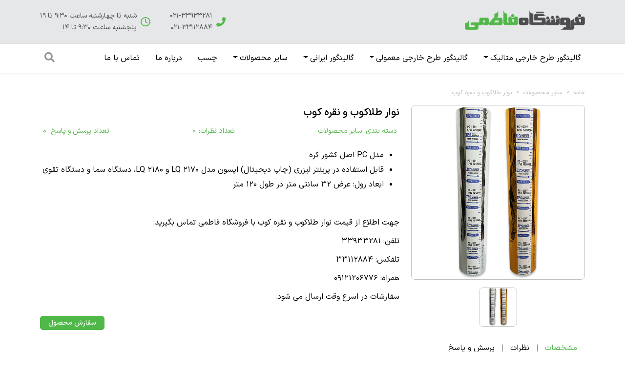

--- FILE ---
content_type: text/html; charset=UTF-8
request_url: https://www.fatemishop.ir/?product=gold-roll
body_size: 15283
content:
<!DOCTYPE html>
<html lang="fa" dir="rtl">
<head>
    <title>فروشگاه فاطمی نوار طلاکوب و نقره کوب - فروشگاه فاطمی</title>
    <meta charset="utf-8">
<script type="text/javascript">
/* <![CDATA[ */
 var gform;gform||(document.addEventListener("gform_main_scripts_loaded",function(){gform.scriptsLoaded=!0}),window.addEventListener("DOMContentLoaded",function(){gform.domLoaded=!0}),gform={domLoaded:!1,scriptsLoaded:!1,initializeOnLoaded:function(o){gform.domLoaded&&gform.scriptsLoaded?o():!gform.domLoaded&&gform.scriptsLoaded?window.addEventListener("DOMContentLoaded",o):document.addEventListener("gform_main_scripts_loaded",o)},hooks:{action:{},filter:{}},addAction:function(o,n,r,t){gform.addHook("action",o,n,r,t)},addFilter:function(o,n,r,t){gform.addHook("filter",o,n,r,t)},doAction:function(o){gform.doHook("action",o,arguments)},applyFilters:function(o){return gform.doHook("filter",o,arguments)},removeAction:function(o,n){gform.removeHook("action",o,n)},removeFilter:function(o,n,r){gform.removeHook("filter",o,n,r)},addHook:function(o,n,r,t,i){null==gform.hooks[o][n]&&(gform.hooks[o][n]=[]);var e=gform.hooks[o][n];null==i&&(i=n+"_"+e.length),gform.hooks[o][n].push({tag:i,callable:r,priority:t=null==t?10:t})},doHook:function(n,o,r){var t;if(r=Array.prototype.slice.call(r,1),null!=gform.hooks[n][o]&&((o=gform.hooks[n][o]).sort(function(o,n){return o.priority-n.priority}),o.forEach(function(o){"function"!=typeof(t=o.callable)&&(t=window[t]),"action"==n?t.apply(null,r):r[0]=t.apply(null,r)})),"filter"==n)return r[0]},removeHook:function(o,n,t,i){var r;null!=gform.hooks[o][n]&&(r=(r=gform.hooks[o][n]).filter(function(o,n,r){return!!(null!=i&&i!=o.tag||null!=t&&t!=o.priority)}),gform.hooks[o][n]=r)}}); 
/* ]]> */
</script>

    <meta name="viewport" content="width=device-width, initial-scale=1">
    <meta name="theme-color" content="#50b848">
    <link rel="shortcut icon" href="https://www.fatemishop.ir/wp-content/themes/fatemishop/img/fav.png" type="image/x-icon">
    <link href="https://www.fatemishop.ir/wp-content/themes/fatemishop/css/reset.css" rel="stylesheet" type="text/css">
    <link href="https://www.fatemishop.ir/wp-content/themes/fatemishop/css/bootstrap.rtl.min.css" rel="stylesheet" type="text/css">
    <link rel="stylesheet" href="https://www.fatemishop.ir/wp-content/themes/fatemishop/fontawesome/css/all.min.css" type="text/css">
    <link rel="stylesheet" href="https://www.fatemishop.ir/wp-content/themes/fatemishop/swiper/swiper-bundle.min.css" type="text/css">
    <link rel="stylesheet" href="https://www.fatemishop.ir/wp-content/themes/fatemishop/style.css?ver=2.0.0.0" type="text/css">
    <script src="https://www.fatemishop.ir/wp-content/themes/fatemishop/js/jquery-3.6.0.min.js"></script>
    <meta name='robots' content='index, follow, max-image-preview:large, max-snippet:-1, max-video-preview:-1' />

	<!-- This site is optimized with the Yoast SEO plugin v23.3 - https://yoast.com/wordpress/plugins/seo/ -->
	<link rel="canonical" href="https://www.fatemishop.ir/?product=gold-roll" />
	<meta property="og:locale" content="fa_IR" />
	<meta property="og:type" content="article" />
	<meta property="og:title" content="نوار طلاکوب و نقره کوب - فروشگاه فاطمی" />
	<meta property="og:description" content="مدل PC اصل کشور کره قابل استفاده در پرینتر لیزری (چاپ دیجیتال) اپسون مدل LQ 2170 و LQ 2180، دستگاه سما و دستگاه تقوی ابعاد رول: عرض 32 سانتی متر..." />
	<meta property="og:url" content="https://www.fatemishop.ir/?product=gold-roll" />
	<meta property="og:site_name" content="فروشگاه فاطمی" />
	<meta property="article:modified_time" content="2024-11-25T15:32:31+00:00" />
	<meta property="og:image" content="https://www.fatemishop.ir/wp-content/uploads/2018/10/roll-tala.jpg" />
	<meta property="og:image:width" content="500" />
	<meta property="og:image:height" content="500" />
	<meta property="og:image:type" content="image/jpeg" />
	<meta name="twitter:card" content="summary_large_image" />
	<meta name="twitter:label1" content="زمان تقریبی برای خواندن" />
	<meta name="twitter:data1" content="1 دقیقه" />
	<script type="application/ld+json" class="yoast-schema-graph">{"@context":"https://schema.org","@graph":[{"@type":"WebPage","@id":"https://www.fatemishop.ir/?product=gold-roll","url":"https://www.fatemishop.ir/?product=gold-roll","name":"نوار طلاکوب و نقره کوب - فروشگاه فاطمی","isPartOf":{"@id":"https://www.fatemishop.ir/#website"},"primaryImageOfPage":{"@id":"https://www.fatemishop.ir/?product=gold-roll#primaryimage"},"image":{"@id":"https://www.fatemishop.ir/?product=gold-roll#primaryimage"},"thumbnailUrl":"https://www.fatemishop.ir/wp-content/uploads/2018/10/roll-tala.jpg","datePublished":"2018-10-21T14:18:14+00:00","dateModified":"2024-11-25T15:32:31+00:00","breadcrumb":{"@id":"https://www.fatemishop.ir/?product=gold-roll#breadcrumb"},"inLanguage":"fa-IR","potentialAction":[{"@type":"ReadAction","target":["https://www.fatemishop.ir/?product=gold-roll"]}]},{"@type":"ImageObject","inLanguage":"fa-IR","@id":"https://www.fatemishop.ir/?product=gold-roll#primaryimage","url":"https://www.fatemishop.ir/wp-content/uploads/2018/10/roll-tala.jpg","contentUrl":"https://www.fatemishop.ir/wp-content/uploads/2018/10/roll-tala.jpg","width":500,"height":500,"caption":"نوار طلاکوب"},{"@type":"BreadcrumbList","@id":"https://www.fatemishop.ir/?product=gold-roll#breadcrumb","itemListElement":[{"@type":"ListItem","position":1,"name":"خانه","item":"https://www.fatemishop.ir/"},{"@type":"ListItem","position":2,"name":"محصولات","item":"https://www.fatemishop.ir/?page_id=23"},{"@type":"ListItem","position":3,"name":"نوار طلاکوب و نقره کوب"}]},{"@type":"WebSite","@id":"https://www.fatemishop.ir/#website","url":"https://www.fatemishop.ir/","name":"فروشگاه فاطمی","description":"توزیع انواع گالینگورهای ایرانی و خارجی، چسب صحافی و پلاستیک، نوار طلاکوب، مقوا، شیرازه و انواع لوح تقدیر  ارسال سفارشات تلفنی در اسرع وقت","potentialAction":[{"@type":"SearchAction","target":{"@type":"EntryPoint","urlTemplate":"https://www.fatemishop.ir/?s={search_term_string}"},"query-input":"required name=search_term_string"}],"inLanguage":"fa-IR"}]}</script>
	<!-- / Yoast SEO plugin. -->


<link rel="alternate" type="application/rss+xml" title="فروشگاه فاطمی &raquo; نوار طلاکوب و نقره کوب خوراک دیدگاه‌ها" href="https://www.fatemishop.ir/?feed=rss2&#038;p=477" />
<script type="text/javascript">
/* <![CDATA[ */
window._wpemojiSettings = {"baseUrl":"https:\/\/s.w.org\/images\/core\/emoji\/15.0.3\/72x72\/","ext":".png","svgUrl":"https:\/\/s.w.org\/images\/core\/emoji\/15.0.3\/svg\/","svgExt":".svg","source":{"concatemoji":"https:\/\/www.fatemishop.ir\/wp-includes\/js\/wp-emoji-release.min.js?ver=6.6.4"}};
/*! This file is auto-generated */
!function(i,n){var o,s,e;function c(e){try{var t={supportTests:e,timestamp:(new Date).valueOf()};sessionStorage.setItem(o,JSON.stringify(t))}catch(e){}}function p(e,t,n){e.clearRect(0,0,e.canvas.width,e.canvas.height),e.fillText(t,0,0);var t=new Uint32Array(e.getImageData(0,0,e.canvas.width,e.canvas.height).data),r=(e.clearRect(0,0,e.canvas.width,e.canvas.height),e.fillText(n,0,0),new Uint32Array(e.getImageData(0,0,e.canvas.width,e.canvas.height).data));return t.every(function(e,t){return e===r[t]})}function u(e,t,n){switch(t){case"flag":return n(e,"\ud83c\udff3\ufe0f\u200d\u26a7\ufe0f","\ud83c\udff3\ufe0f\u200b\u26a7\ufe0f")?!1:!n(e,"\ud83c\uddfa\ud83c\uddf3","\ud83c\uddfa\u200b\ud83c\uddf3")&&!n(e,"\ud83c\udff4\udb40\udc67\udb40\udc62\udb40\udc65\udb40\udc6e\udb40\udc67\udb40\udc7f","\ud83c\udff4\u200b\udb40\udc67\u200b\udb40\udc62\u200b\udb40\udc65\u200b\udb40\udc6e\u200b\udb40\udc67\u200b\udb40\udc7f");case"emoji":return!n(e,"\ud83d\udc26\u200d\u2b1b","\ud83d\udc26\u200b\u2b1b")}return!1}function f(e,t,n){var r="undefined"!=typeof WorkerGlobalScope&&self instanceof WorkerGlobalScope?new OffscreenCanvas(300,150):i.createElement("canvas"),a=r.getContext("2d",{willReadFrequently:!0}),o=(a.textBaseline="top",a.font="600 32px Arial",{});return e.forEach(function(e){o[e]=t(a,e,n)}),o}function t(e){var t=i.createElement("script");t.src=e,t.defer=!0,i.head.appendChild(t)}"undefined"!=typeof Promise&&(o="wpEmojiSettingsSupports",s=["flag","emoji"],n.supports={everything:!0,everythingExceptFlag:!0},e=new Promise(function(e){i.addEventListener("DOMContentLoaded",e,{once:!0})}),new Promise(function(t){var n=function(){try{var e=JSON.parse(sessionStorage.getItem(o));if("object"==typeof e&&"number"==typeof e.timestamp&&(new Date).valueOf()<e.timestamp+604800&&"object"==typeof e.supportTests)return e.supportTests}catch(e){}return null}();if(!n){if("undefined"!=typeof Worker&&"undefined"!=typeof OffscreenCanvas&&"undefined"!=typeof URL&&URL.createObjectURL&&"undefined"!=typeof Blob)try{var e="postMessage("+f.toString()+"("+[JSON.stringify(s),u.toString(),p.toString()].join(",")+"));",r=new Blob([e],{type:"text/javascript"}),a=new Worker(URL.createObjectURL(r),{name:"wpTestEmojiSupports"});return void(a.onmessage=function(e){c(n=e.data),a.terminate(),t(n)})}catch(e){}c(n=f(s,u,p))}t(n)}).then(function(e){for(var t in e)n.supports[t]=e[t],n.supports.everything=n.supports.everything&&n.supports[t],"flag"!==t&&(n.supports.everythingExceptFlag=n.supports.everythingExceptFlag&&n.supports[t]);n.supports.everythingExceptFlag=n.supports.everythingExceptFlag&&!n.supports.flag,n.DOMReady=!1,n.readyCallback=function(){n.DOMReady=!0}}).then(function(){return e}).then(function(){var e;n.supports.everything||(n.readyCallback(),(e=n.source||{}).concatemoji?t(e.concatemoji):e.wpemoji&&e.twemoji&&(t(e.twemoji),t(e.wpemoji)))}))}((window,document),window._wpemojiSettings);
/* ]]> */
</script>
<style id='wp-emoji-styles-inline-css' type='text/css'>

	img.wp-smiley, img.emoji {
		display: inline !important;
		border: none !important;
		box-shadow: none !important;
		height: 1em !important;
		width: 1em !important;
		margin: 0 0.07em !important;
		vertical-align: -0.1em !important;
		background: none !important;
		padding: 0 !important;
	}
</style>
<link rel='stylesheet' id='wp-block-library-rtl-css' href='https://www.fatemishop.ir/wp-includes/css/dist/block-library/style-rtl.min.css?ver=6.6.4' type='text/css' media='all' />
<style id='classic-theme-styles-inline-css' type='text/css'>
/*! This file is auto-generated */
.wp-block-button__link{color:#fff;background-color:#32373c;border-radius:9999px;box-shadow:none;text-decoration:none;padding:calc(.667em + 2px) calc(1.333em + 2px);font-size:1.125em}.wp-block-file__button{background:#32373c;color:#fff;text-decoration:none}
</style>
<style id='global-styles-inline-css' type='text/css'>
:root{--wp--preset--aspect-ratio--square: 1;--wp--preset--aspect-ratio--4-3: 4/3;--wp--preset--aspect-ratio--3-4: 3/4;--wp--preset--aspect-ratio--3-2: 3/2;--wp--preset--aspect-ratio--2-3: 2/3;--wp--preset--aspect-ratio--16-9: 16/9;--wp--preset--aspect-ratio--9-16: 9/16;--wp--preset--color--black: #000000;--wp--preset--color--cyan-bluish-gray: #abb8c3;--wp--preset--color--white: #ffffff;--wp--preset--color--pale-pink: #f78da7;--wp--preset--color--vivid-red: #cf2e2e;--wp--preset--color--luminous-vivid-orange: #ff6900;--wp--preset--color--luminous-vivid-amber: #fcb900;--wp--preset--color--light-green-cyan: #7bdcb5;--wp--preset--color--vivid-green-cyan: #00d084;--wp--preset--color--pale-cyan-blue: #8ed1fc;--wp--preset--color--vivid-cyan-blue: #0693e3;--wp--preset--color--vivid-purple: #9b51e0;--wp--preset--gradient--vivid-cyan-blue-to-vivid-purple: linear-gradient(135deg,rgba(6,147,227,1) 0%,rgb(155,81,224) 100%);--wp--preset--gradient--light-green-cyan-to-vivid-green-cyan: linear-gradient(135deg,rgb(122,220,180) 0%,rgb(0,208,130) 100%);--wp--preset--gradient--luminous-vivid-amber-to-luminous-vivid-orange: linear-gradient(135deg,rgba(252,185,0,1) 0%,rgba(255,105,0,1) 100%);--wp--preset--gradient--luminous-vivid-orange-to-vivid-red: linear-gradient(135deg,rgba(255,105,0,1) 0%,rgb(207,46,46) 100%);--wp--preset--gradient--very-light-gray-to-cyan-bluish-gray: linear-gradient(135deg,rgb(238,238,238) 0%,rgb(169,184,195) 100%);--wp--preset--gradient--cool-to-warm-spectrum: linear-gradient(135deg,rgb(74,234,220) 0%,rgb(151,120,209) 20%,rgb(207,42,186) 40%,rgb(238,44,130) 60%,rgb(251,105,98) 80%,rgb(254,248,76) 100%);--wp--preset--gradient--blush-light-purple: linear-gradient(135deg,rgb(255,206,236) 0%,rgb(152,150,240) 100%);--wp--preset--gradient--blush-bordeaux: linear-gradient(135deg,rgb(254,205,165) 0%,rgb(254,45,45) 50%,rgb(107,0,62) 100%);--wp--preset--gradient--luminous-dusk: linear-gradient(135deg,rgb(255,203,112) 0%,rgb(199,81,192) 50%,rgb(65,88,208) 100%);--wp--preset--gradient--pale-ocean: linear-gradient(135deg,rgb(255,245,203) 0%,rgb(182,227,212) 50%,rgb(51,167,181) 100%);--wp--preset--gradient--electric-grass: linear-gradient(135deg,rgb(202,248,128) 0%,rgb(113,206,126) 100%);--wp--preset--gradient--midnight: linear-gradient(135deg,rgb(2,3,129) 0%,rgb(40,116,252) 100%);--wp--preset--font-size--small: 13px;--wp--preset--font-size--medium: 20px;--wp--preset--font-size--large: 36px;--wp--preset--font-size--x-large: 42px;--wp--preset--font-family--inter: "Inter", sans-serif;--wp--preset--font-family--cardo: Cardo;--wp--preset--spacing--20: 0.44rem;--wp--preset--spacing--30: 0.67rem;--wp--preset--spacing--40: 1rem;--wp--preset--spacing--50: 1.5rem;--wp--preset--spacing--60: 2.25rem;--wp--preset--spacing--70: 3.38rem;--wp--preset--spacing--80: 5.06rem;--wp--preset--shadow--natural: 6px 6px 9px rgba(0, 0, 0, 0.2);--wp--preset--shadow--deep: 12px 12px 50px rgba(0, 0, 0, 0.4);--wp--preset--shadow--sharp: 6px 6px 0px rgba(0, 0, 0, 0.2);--wp--preset--shadow--outlined: 6px 6px 0px -3px rgba(255, 255, 255, 1), 6px 6px rgba(0, 0, 0, 1);--wp--preset--shadow--crisp: 6px 6px 0px rgba(0, 0, 0, 1);}:where(.is-layout-flex){gap: 0.5em;}:where(.is-layout-grid){gap: 0.5em;}body .is-layout-flex{display: flex;}.is-layout-flex{flex-wrap: wrap;align-items: center;}.is-layout-flex > :is(*, div){margin: 0;}body .is-layout-grid{display: grid;}.is-layout-grid > :is(*, div){margin: 0;}:where(.wp-block-columns.is-layout-flex){gap: 2em;}:where(.wp-block-columns.is-layout-grid){gap: 2em;}:where(.wp-block-post-template.is-layout-flex){gap: 1.25em;}:where(.wp-block-post-template.is-layout-grid){gap: 1.25em;}.has-black-color{color: var(--wp--preset--color--black) !important;}.has-cyan-bluish-gray-color{color: var(--wp--preset--color--cyan-bluish-gray) !important;}.has-white-color{color: var(--wp--preset--color--white) !important;}.has-pale-pink-color{color: var(--wp--preset--color--pale-pink) !important;}.has-vivid-red-color{color: var(--wp--preset--color--vivid-red) !important;}.has-luminous-vivid-orange-color{color: var(--wp--preset--color--luminous-vivid-orange) !important;}.has-luminous-vivid-amber-color{color: var(--wp--preset--color--luminous-vivid-amber) !important;}.has-light-green-cyan-color{color: var(--wp--preset--color--light-green-cyan) !important;}.has-vivid-green-cyan-color{color: var(--wp--preset--color--vivid-green-cyan) !important;}.has-pale-cyan-blue-color{color: var(--wp--preset--color--pale-cyan-blue) !important;}.has-vivid-cyan-blue-color{color: var(--wp--preset--color--vivid-cyan-blue) !important;}.has-vivid-purple-color{color: var(--wp--preset--color--vivid-purple) !important;}.has-black-background-color{background-color: var(--wp--preset--color--black) !important;}.has-cyan-bluish-gray-background-color{background-color: var(--wp--preset--color--cyan-bluish-gray) !important;}.has-white-background-color{background-color: var(--wp--preset--color--white) !important;}.has-pale-pink-background-color{background-color: var(--wp--preset--color--pale-pink) !important;}.has-vivid-red-background-color{background-color: var(--wp--preset--color--vivid-red) !important;}.has-luminous-vivid-orange-background-color{background-color: var(--wp--preset--color--luminous-vivid-orange) !important;}.has-luminous-vivid-amber-background-color{background-color: var(--wp--preset--color--luminous-vivid-amber) !important;}.has-light-green-cyan-background-color{background-color: var(--wp--preset--color--light-green-cyan) !important;}.has-vivid-green-cyan-background-color{background-color: var(--wp--preset--color--vivid-green-cyan) !important;}.has-pale-cyan-blue-background-color{background-color: var(--wp--preset--color--pale-cyan-blue) !important;}.has-vivid-cyan-blue-background-color{background-color: var(--wp--preset--color--vivid-cyan-blue) !important;}.has-vivid-purple-background-color{background-color: var(--wp--preset--color--vivid-purple) !important;}.has-black-border-color{border-color: var(--wp--preset--color--black) !important;}.has-cyan-bluish-gray-border-color{border-color: var(--wp--preset--color--cyan-bluish-gray) !important;}.has-white-border-color{border-color: var(--wp--preset--color--white) !important;}.has-pale-pink-border-color{border-color: var(--wp--preset--color--pale-pink) !important;}.has-vivid-red-border-color{border-color: var(--wp--preset--color--vivid-red) !important;}.has-luminous-vivid-orange-border-color{border-color: var(--wp--preset--color--luminous-vivid-orange) !important;}.has-luminous-vivid-amber-border-color{border-color: var(--wp--preset--color--luminous-vivid-amber) !important;}.has-light-green-cyan-border-color{border-color: var(--wp--preset--color--light-green-cyan) !important;}.has-vivid-green-cyan-border-color{border-color: var(--wp--preset--color--vivid-green-cyan) !important;}.has-pale-cyan-blue-border-color{border-color: var(--wp--preset--color--pale-cyan-blue) !important;}.has-vivid-cyan-blue-border-color{border-color: var(--wp--preset--color--vivid-cyan-blue) !important;}.has-vivid-purple-border-color{border-color: var(--wp--preset--color--vivid-purple) !important;}.has-vivid-cyan-blue-to-vivid-purple-gradient-background{background: var(--wp--preset--gradient--vivid-cyan-blue-to-vivid-purple) !important;}.has-light-green-cyan-to-vivid-green-cyan-gradient-background{background: var(--wp--preset--gradient--light-green-cyan-to-vivid-green-cyan) !important;}.has-luminous-vivid-amber-to-luminous-vivid-orange-gradient-background{background: var(--wp--preset--gradient--luminous-vivid-amber-to-luminous-vivid-orange) !important;}.has-luminous-vivid-orange-to-vivid-red-gradient-background{background: var(--wp--preset--gradient--luminous-vivid-orange-to-vivid-red) !important;}.has-very-light-gray-to-cyan-bluish-gray-gradient-background{background: var(--wp--preset--gradient--very-light-gray-to-cyan-bluish-gray) !important;}.has-cool-to-warm-spectrum-gradient-background{background: var(--wp--preset--gradient--cool-to-warm-spectrum) !important;}.has-blush-light-purple-gradient-background{background: var(--wp--preset--gradient--blush-light-purple) !important;}.has-blush-bordeaux-gradient-background{background: var(--wp--preset--gradient--blush-bordeaux) !important;}.has-luminous-dusk-gradient-background{background: var(--wp--preset--gradient--luminous-dusk) !important;}.has-pale-ocean-gradient-background{background: var(--wp--preset--gradient--pale-ocean) !important;}.has-electric-grass-gradient-background{background: var(--wp--preset--gradient--electric-grass) !important;}.has-midnight-gradient-background{background: var(--wp--preset--gradient--midnight) !important;}.has-small-font-size{font-size: var(--wp--preset--font-size--small) !important;}.has-medium-font-size{font-size: var(--wp--preset--font-size--medium) !important;}.has-large-font-size{font-size: var(--wp--preset--font-size--large) !important;}.has-x-large-font-size{font-size: var(--wp--preset--font-size--x-large) !important;}
:where(.wp-block-post-template.is-layout-flex){gap: 1.25em;}:where(.wp-block-post-template.is-layout-grid){gap: 1.25em;}
:where(.wp-block-columns.is-layout-flex){gap: 2em;}:where(.wp-block-columns.is-layout-grid){gap: 2em;}
:root :where(.wp-block-pullquote){font-size: 1.5em;line-height: 1.6;}
</style>
<link rel='stylesheet' id='contact-form-7-css' href='https://www.fatemishop.ir/wp-content/plugins/contact-form-7/includes/css/styles.css?ver=5.9.8' type='text/css' media='all' />
<link rel='stylesheet' id='contact-form-7-rtl-css' href='https://www.fatemishop.ir/wp-content/plugins/contact-form-7/includes/css/styles-rtl.css?ver=5.9.8' type='text/css' media='all' />
<link rel='stylesheet' id='woocommerce-layout-rtl-css' href='https://www.fatemishop.ir/wp-content/plugins/woocommerce/assets/css/woocommerce-layout-rtl.css?ver=9.2.4' type='text/css' media='all' />
<link rel='stylesheet' id='woocommerce-smallscreen-rtl-css' href='https://www.fatemishop.ir/wp-content/plugins/woocommerce/assets/css/woocommerce-smallscreen-rtl.css?ver=9.2.4' type='text/css' media='only screen and (max-width: 768px)' />
<link rel='stylesheet' id='woocommerce-general-rtl-css' href='https://www.fatemishop.ir/wp-content/plugins/woocommerce/assets/css/woocommerce-rtl.css?ver=9.2.4' type='text/css' media='all' />
<style id='woocommerce-inline-inline-css' type='text/css'>
.woocommerce form .form-row .required { visibility: visible; }
</style>
<script type="text/javascript" src="https://www.fatemishop.ir/wp-includes/js/jquery/jquery.min.js?ver=3.7.1" id="jquery-core-js"></script>
<script type="text/javascript" src="https://www.fatemishop.ir/wp-includes/js/jquery/jquery-migrate.min.js?ver=3.4.1" id="jquery-migrate-js"></script>
<script type="text/javascript" id="wc-single-product-js-extra">
/* <![CDATA[ */
var wc_single_product_params = {"i18n_required_rating_text":"\u0644\u0637\u0641\u0627 \u06cc\u06a9 \u0627\u0645\u062a\u06cc\u0627\u0632 \u0631\u0627 \u0627\u0646\u062a\u062e\u0627\u0628 \u06a9\u0646\u06cc\u062f","review_rating_required":"yes","flexslider":{"rtl":true,"animation":"slide","smoothHeight":true,"directionNav":false,"controlNav":"thumbnails","slideshow":false,"animationSpeed":500,"animationLoop":false,"allowOneSlide":false},"zoom_enabled":"","zoom_options":[],"photoswipe_enabled":"","photoswipe_options":{"shareEl":false,"closeOnScroll":false,"history":false,"hideAnimationDuration":0,"showAnimationDuration":0},"flexslider_enabled":""};
/* ]]> */
</script>
<script type="text/javascript" src="https://www.fatemishop.ir/wp-content/plugins/woocommerce/assets/js/frontend/single-product.min.js?ver=9.2.4" id="wc-single-product-js" defer="defer" data-wp-strategy="defer"></script>
<script type="text/javascript" src="https://www.fatemishop.ir/wp-content/plugins/woocommerce/assets/js/jquery-blockui/jquery.blockUI.min.js?ver=2.7.0-wc.9.2.4" id="jquery-blockui-js" defer="defer" data-wp-strategy="defer"></script>
<script type="text/javascript" src="https://www.fatemishop.ir/wp-content/plugins/woocommerce/assets/js/js-cookie/js.cookie.min.js?ver=2.1.4-wc.9.2.4" id="js-cookie-js" defer="defer" data-wp-strategy="defer"></script>
<script type="text/javascript" id="woocommerce-js-extra">
/* <![CDATA[ */
var woocommerce_params = {"ajax_url":"\/wp-admin\/admin-ajax.php","wc_ajax_url":"\/?wc-ajax=%%endpoint%%"};
/* ]]> */
</script>
<script type="text/javascript" src="https://www.fatemishop.ir/wp-content/plugins/woocommerce/assets/js/frontend/woocommerce.min.js?ver=9.2.4" id="woocommerce-js" defer="defer" data-wp-strategy="defer"></script>
<link rel="https://api.w.org/" href="https://www.fatemishop.ir/index.php?rest_route=/" /><link rel="alternate" title="JSON" type="application/json" href="https://www.fatemishop.ir/index.php?rest_route=/wp/v2/product/477" /><link rel="EditURI" type="application/rsd+xml" title="RSD" href="https://www.fatemishop.ir/xmlrpc.php?rsd" />
<meta name="generator" content="WordPress 6.6.4" />
<meta name="generator" content="WooCommerce 9.2.4" />
<link rel='shortlink' href='https://www.fatemishop.ir/?p=477' />
<link rel="alternate" title="oEmbed (JSON)" type="application/json+oembed" href="https://www.fatemishop.ir/index.php?rest_route=%2Foembed%2F1.0%2Fembed&#038;url=https%3A%2F%2Fwww.fatemishop.ir%2F%3Fproduct%3Dgold-roll" />
<link rel="alternate" title="oEmbed (XML)" type="text/xml+oembed" href="https://www.fatemishop.ir/index.php?rest_route=%2Foembed%2F1.0%2Fembed&#038;url=https%3A%2F%2Fwww.fatemishop.ir%2F%3Fproduct%3Dgold-roll&#038;format=xml" />
	<noscript><style>.woocommerce-product-gallery{ opacity: 1 !important; }</style></noscript>
	<style id='wp-fonts-local' type='text/css'>
@font-face{font-family:Inter;font-style:normal;font-weight:300 900;font-display:fallback;src:url('https://www.fatemishop.ir/wp-content/plugins/woocommerce/assets/fonts/Inter-VariableFont_slnt,wght.woff2') format('woff2');font-stretch:normal;}
@font-face{font-family:Cardo;font-style:normal;font-weight:400;font-display:fallback;src:url('https://www.fatemishop.ir/wp-content/plugins/woocommerce/assets/fonts/cardo_normal_400.woff2') format('woff2');}
</style>
</head>
<body class="d-flex flex-column">
<div id="main-body-fatemi" class="flex-grow-1">
    <header>
        <div class="header-navbar-top" id="header-navbar-top">
            <div class="header-logo-contact">
                <div class="container">
                    <div class="row g-2 g-lg-4">
                        <div class="col-md col-12 text-center text-md-start">
                            <a href="https://www.fatemishop.ir" title="فروشگاه فاطمی">
                                <img src="https://www.fatemishop.ir/wp-content/themes/fatemishop/img/logo.png" alt="فروشگاه فاطمی" class="logo-header transition-fatemi">
                            </a>
                        </div>
                        <div class="col-md-auto col-sm col-auto">
                            <div class="contact-us-header d-flex flex-row align-items-center pe-sm-3">
                                <i class="fa-solid fa-phone-flip transition-fatemi"></i>
                                <p class="ms-2 transition-fatemi" style="direction: ltr;">
                                    021-33933281<br />
021-33112884                                </p>
                            </div>
                        </div>
                        <div class="col-md-auto col-sm col">
                            <div class="contact-us-header d-flex flex-row align-items-center">
                                <i class="fa-regular fa-clock transition-fatemi"></i>
                                <p class="ms-2 transition-fatemi">
                                    شنبه تا چهارشنبه ساعت 9:30 تا 19<br />
پنجشنبه ساعت 9:30 تا 14                                </p>
                            </div>
                        </div>
                    </div>
                </div>
            </div>
            <nav class="navbar navbar-expand-lg navbar-fatemi transition-fatemi">
                <div class="container">
                    <div class="header-icons d-flex d-lg-none">
                        <button type="button" class="btn ms-2"><i class="fa-solid fa-magnifying-glass"></i></button>
                                                                                            </div>
                    <button class="navbar-toggler ms-auto" type="button" data-bs-toggle="collapse" data-bs-target="#navbarFatemiShop" aria-controls="navbarFatemiShop" aria-expanded="false" aria-label="Toggle navigation">
                        <span class="navbar-toggler-icon"></span>
                    </button>
                    <div class="collapse navbar-collapse" id="navbarFatemiShop">
                        <ul id="menu-%d9%85%d9%86%d9%88%db%8c-%d8%a7%d8%b5%d9%84%db%8c" class="navbar-nav me-auto mb-2 mb-lg-0"><li id="menu-item-562" class="menu-item menu-item-type-taxonomy menu-item-object-product_cat menu-item-has-children dropdown menu-item-562 nav-item"><a title="گالینگور طرح خارجی متالیک" href="#" data-bs-toggle="dropdown" aria-haspopup="true" aria-expanded="false" class="dropdown-toggle nav-link" id="menu-item-dropdown-562">گالینگور طرح خارجی متالیک</a>
<ul class="dropdown-menu" aria-labelledby="menu-item-dropdown-562" role="menu">
	<li id="menu-item-605" class="menu-item menu-item-type-post_type menu-item-object-product menu-item-605 nav-item"><a title="گالینگور ساتن" href="https://www.fatemishop.ir/?product=%da%af%d8%a7%d9%84%db%8c%d9%86%da%af%d9%88%d8%b1-%d8%b3%d8%a7%d8%aa%d9%86" class="dropdown-item">گالینگور ساتن</a></li>
	<li id="menu-item-607" class="menu-item menu-item-type-post_type menu-item-object-product menu-item-607 nav-item"><a title="گالینگور طرح چوب" href="https://www.fatemishop.ir/?product=%da%af%d8%a7%d9%84%db%8c%d9%86%da%af%d9%88%d8%b1-%d8%b7%d8%b1%d8%ad-%da%86%d9%88%d8%a8" class="dropdown-item">گالینگور طرح چوب</a></li>
	<li id="menu-item-601" class="menu-item menu-item-type-post_type menu-item-object-product menu-item-601 nav-item"><a title="گالینگور پولک" href="https://www.fatemishop.ir/?product=%da%af%d8%a7%d9%84%db%8c%d9%86%da%af%d9%88%d8%b1-%d9%be%d9%88%d9%84%da%a9" class="dropdown-item">گالینگور پولک</a></li>
	<li id="menu-item-602" class="menu-item menu-item-type-post_type menu-item-object-product menu-item-602 nav-item"><a title="گالینگور صدف" href="https://www.fatemishop.ir/?product=%da%af%d8%a7%d9%84%db%8c%d9%86%da%af%d9%88%d8%b1-%d8%b5%d8%af%d9%81" class="dropdown-item">گالینگور صدف</a></li>
	<li id="menu-item-608" class="menu-item menu-item-type-post_type menu-item-object-product menu-item-608 nav-item"><a title="گالینگور کتان متالیک (طرح گلدا)" href="https://www.fatemishop.ir/?product=%da%af%d8%a7%d9%84%db%8c%d9%86%da%af%d9%88%d8%b1-%da%a9%d8%aa%d8%a7%d9%86-%d9%85%d8%aa%d8%a7%d9%84%db%8c%da%a9-%d8%b7%d8%b1%d8%ad-%da%af%d9%84%d8%af%d8%a7" class="dropdown-item">گالینگور کتان متالیک (طرح گلدا)</a></li>
	<li id="menu-item-600" class="menu-item menu-item-type-post_type menu-item-object-product menu-item-600 nav-item"><a title="گالینگور دنا (طرح سومینا)" href="https://www.fatemishop.ir/?product=%da%af%d8%a7%d9%84%db%8c%d9%86%da%af%d9%88%d8%b1-%d8%af%d9%86%d8%a7-%d8%b7%d8%b1%d8%ad-%d8%b3%d9%88%d9%85%db%8c%d9%86%d8%a7" class="dropdown-item">گالینگور دنا (طرح سومینا)</a></li>
	<li id="menu-item-616" class="menu-item menu-item-type-post_type menu-item-object-product menu-item-616 nav-item"><a title="گالینکور سهند متالیک" href="https://www.fatemishop.ir/?product=%da%af%d8%a7%d9%84%db%8c%d9%86%da%a9%d9%88%d8%b1-%d8%b3%d9%87%d9%86%d8%af-%d9%85%d8%aa%d8%a7%d9%84%db%8c%da%a9-2" class="dropdown-item">گالینکور سهند متالیک</a></li>
	<li id="menu-item-603" class="menu-item menu-item-type-post_type menu-item-object-product menu-item-603 nav-item"><a title="گالینگور کاسپین (طرح لیناس)" href="https://www.fatemishop.ir/?product=%da%af%d8%a7%d9%84%db%8c%d9%86%da%af%d9%88%d8%b1-%da%a9%d8%a7%d8%b3%d9%be%db%8c%d9%86-%d8%b7%d8%b1%d8%ad-%d9%84%db%8c%d9%86%d8%a7%d8%b3" class="dropdown-item">گالینگور کاسپین (طرح لیناس)</a></li>
	<li id="menu-item-604" class="menu-item menu-item-type-post_type menu-item-object-product menu-item-604 nav-item"><a title="گالینگور البرز (طرح فیبرو)" href="https://www.fatemishop.ir/?product=%da%af%d8%a7%d9%84%db%8c%d9%86%da%af%d9%88%d8%b1-%d8%a7%d9%84%d8%a8%d8%b1%d8%b2-%d8%b7%d8%b1%d8%ad-%d9%81%db%8c%d8%a8%d8%b1%d9%88" class="dropdown-item">گالینگور البرز (طرح فیبرو)</a></li>
	<li id="menu-item-756" class="menu-item menu-item-type-post_type menu-item-object-product menu-item-756 nav-item"><a title="گالینگور موج" href="https://www.fatemishop.ir/?product=%da%af%d8%a7%d9%84%db%8c%d9%86%da%af%d9%88%d8%b1-%d9%85%d9%88%d8%ac" class="dropdown-item">گالینگور موج</a></li>
	<li id="menu-item-757" class="menu-item menu-item-type-post_type menu-item-object-product menu-item-757 nav-item"><a title="گالینگور افرا" href="https://www.fatemishop.ir/?product=%da%af%d8%a7%d9%84%db%8c%d9%86%da%af%d9%88%d8%b1-%d8%a7%d9%81%d8%b1%d8%a7" class="dropdown-item">گالینگور افرا</a></li>
</ul>
</li>
<li id="menu-item-758" class="menu-item menu-item-type-taxonomy menu-item-object-product_cat menu-item-has-children dropdown menu-item-758 nav-item"><a title="گالینگور طرح خارجی معمولی" href="#" data-bs-toggle="dropdown" aria-haspopup="true" aria-expanded="false" class="dropdown-toggle nav-link" id="menu-item-dropdown-758">گالینگور طرح خارجی معمولی</a>
<ul class="dropdown-menu" aria-labelledby="menu-item-dropdown-758" role="menu">
	<li id="menu-item-759" class="menu-item menu-item-type-post_type menu-item-object-product menu-item-759 nav-item"><a title="گالینگور یاسمن" href="https://www.fatemishop.ir/?product=%da%af%d8%a7%d9%84%db%8c%d9%86%da%af%d9%88%d8%b1-%db%8c%d8%a7%d8%b3%d9%85%d9%86" class="dropdown-item">گالینگور یاسمن</a></li>
	<li id="menu-item-760" class="menu-item menu-item-type-post_type menu-item-object-product menu-item-760 nav-item"><a title="گالینگور شاین" href="https://www.fatemishop.ir/?product=%da%af%d8%a7%d9%84%db%8c%d9%86%da%af%d9%88%d8%b1-%d8%b4%d8%a7%db%8c%d9%86" class="dropdown-item">گالینگور شاین</a></li>
	<li id="menu-item-761" class="menu-item menu-item-type-post_type menu-item-object-product menu-item-761 nav-item"><a title="گالینگور پرنیا" href="https://www.fatemishop.ir/?product=%da%af%d8%a7%d9%84%db%8c%d9%86%da%af%d9%88%d8%b1-%d9%be%d8%b1%d9%86%db%8c%d8%a7" class="dropdown-item">گالینگور پرنیا</a></li>
	<li id="menu-item-762" class="menu-item menu-item-type-post_type menu-item-object-product menu-item-762 nav-item"><a title="گالینگور باریت" href="https://www.fatemishop.ir/?product=%da%af%d8%a7%d9%84%db%8c%d9%86%da%af%d9%88%d8%b1-%d8%a8%d8%a7%d8%b1%db%8c%d8%aa" class="dropdown-item">گالینگور باریت</a></li>
	<li id="menu-item-763" class="menu-item menu-item-type-post_type menu-item-object-product menu-item-763 nav-item"><a title="گالینگور باران" href="https://www.fatemishop.ir/?product=%da%af%d8%a7%d9%84%db%8c%d9%86%da%af%d9%88%d8%b1-%d8%a8%d8%a7%d8%b1%d8%a7%d9%86" class="dropdown-item">گالینگور باران</a></li>
</ul>
</li>
<li id="menu-item-567" class="menu-item menu-item-type-taxonomy menu-item-object-product_cat menu-item-has-children dropdown menu-item-567 nav-item"><a title="گالینگور ایرانی" href="#" data-bs-toggle="dropdown" aria-haspopup="true" aria-expanded="false" class="dropdown-toggle nav-link" id="menu-item-dropdown-567">گالینگور ایرانی</a>
<ul class="dropdown-menu" aria-labelledby="menu-item-dropdown-567" role="menu">
	<li id="menu-item-617" class="menu-item menu-item-type-post_type menu-item-object-product menu-item-617 nav-item"><a title="گالینگور چرم" href="https://www.fatemishop.ir/?product=%da%af%d8%a7%d9%84%db%8c%d9%86%da%af%d9%88%d8%b1-%da%86%d8%b1%d9%85" class="dropdown-item">گالینگور چرم</a></li>
	<li id="menu-item-614" class="menu-item menu-item-type-post_type menu-item-object-product menu-item-614 nav-item"><a title="گالینگور کتان ساده" href="https://www.fatemishop.ir/?product=%da%af%d8%a7%d9%84%db%8c%d9%86%da%af%d9%88%d8%b1-%da%a9%d8%aa%d8%a7%d9%86-%d8%b3%d8%a7%d8%af%d9%87-2" class="dropdown-item">گالینگور کتان ساده</a></li>
	<li id="menu-item-618" class="menu-item menu-item-type-post_type menu-item-object-product menu-item-618 nav-item"><a title="گالینگور کتان چاپی" href="https://www.fatemishop.ir/?product=%da%af%d8%a7%d9%84%db%8c%d9%86%da%af%d9%88%d8%b1-%da%a9%d8%aa%d8%a7%d9%86-%da%86%d8%a7%d9%be%db%8c" class="dropdown-item">گالینگور کتان چاپی</a></li>
	<li id="menu-item-609" class="menu-item menu-item-type-post_type menu-item-object-product menu-item-609 nav-item"><a title="گالینگور آج درختی (مزینانی یا معمولی)" href="https://www.fatemishop.ir/?product=%da%af%d8%a7%d9%84%db%8c%d9%86%da%af%d9%88%d8%b1-%d8%a2%d8%ac-%d8%af%d8%b1%d8%ae%d8%aa%db%8c" class="dropdown-item">گالینگور آج درختی (مزینانی یا معمولی)</a></li>
	<li id="menu-item-610" class="menu-item menu-item-type-post_type menu-item-object-product menu-item-610 nav-item"><a title="گالینگور ابری" href="https://www.fatemishop.ir/?product=%da%af%d8%a7%d9%84%db%8c%d9%86%da%af%d9%88%d8%b1-%d8%a7%d8%a8%d8%b1%db%8c-3" class="dropdown-item">گالینگور ابری</a></li>
	<li id="menu-item-611" class="menu-item menu-item-type-post_type menu-item-object-product menu-item-611 nav-item"><a title="گالینگور زیتونی" href="https://www.fatemishop.ir/?product=%da%af%d8%a7%d9%84%db%8c%d9%86%da%af%d9%88%d8%b1-%d8%b2%db%8c%d8%aa%d9%88%d9%86%db%8c" class="dropdown-item">گالینگور زیتونی</a></li>
	<li id="menu-item-612" class="menu-item menu-item-type-post_type menu-item-object-product menu-item-612 nav-item"><a title="گالینگور سهند" href="https://www.fatemishop.ir/?product=%da%af%d8%a7%d9%84%db%8c%d9%86%da%af%d9%88%d8%b1-%d8%b3%d9%87%d9%86%d8%af" class="dropdown-item">گالینگور سهند</a></li>
	<li id="menu-item-613" class="menu-item menu-item-type-post_type menu-item-object-product menu-item-613 nav-item"><a title="گالینگور سوزنی" href="https://www.fatemishop.ir/?product=%da%af%d8%a7%d9%84%db%8c%d9%86%da%af%d9%88%d8%b1-%d8%b3%d9%88%d8%b2%d9%86%db%8c" class="dropdown-item">گالینگور سوزنی</a></li>
	<li id="menu-item-615" class="menu-item menu-item-type-post_type menu-item-object-product menu-item-615 nav-item"><a title="گالینگور مات" href="https://www.fatemishop.ir/?product=%da%af%d8%a7%d9%84%db%8c%d9%86%da%af%d9%88%d8%b1-%d9%85%d8%a7%d8%aa" class="dropdown-item">گالینگور مات</a></li>
</ul>
</li>
<li id="menu-item-754" class="menu-item menu-item-type-taxonomy menu-item-object-product_cat current-product-ancestor current-menu-ancestor current-menu-parent current-product-parent menu-item-has-children dropdown active menu-item-754 nav-item"><a title="سایر محصولات" href="#" data-bs-toggle="dropdown" aria-haspopup="true" aria-expanded="false" class="dropdown-toggle nav-link" id="menu-item-dropdown-754">سایر محصولات</a>
<ul class="dropdown-menu" aria-labelledby="menu-item-dropdown-754" role="menu">
	<li id="menu-item-574" class="menu-item menu-item-type-post_type menu-item-object-product menu-item-574 nav-item"><a title="گالینگور پارچه ای" href="https://www.fatemishop.ir/?product=%da%af%d8%a7%d9%84%db%8c%d9%86%da%af%d9%88%d8%b1-%d9%be%d8%a7%d8%b1%da%86%d9%87-%d8%a7%db%8c" class="dropdown-item">گالینگور پارچه ای</a></li>
	<li id="menu-item-575" class="menu-item menu-item-type-post_type menu-item-object-product current-menu-item active menu-item-575 nav-item"><a title="نوار طلاکوب و نقره کوب" href="https://www.fatemishop.ir/?product=gold-roll" class="dropdown-item" aria-current="page">نوار طلاکوب و نقره کوب</a></li>
	<li id="menu-item-773" class="menu-item menu-item-type-post_type menu-item-object-product menu-item-773 nav-item"><a title="دستگاه طلاکوب دیجیتال" href="https://www.fatemishop.ir/?product=%d8%af%d8%b3%d8%aa%da%af%d8%a7%d9%87-%d8%b7%d9%84%d8%a7%da%a9%d9%88%d8%a8-%d8%af%db%8c%d8%ac%db%8c%d8%aa%d8%a7%d9%84" class="dropdown-item">دستگاه طلاکوب دیجیتال</a></li>
	<li id="menu-item-755" class="menu-item menu-item-type-post_type menu-item-object-product menu-item-755 nav-item"><a title="قلم مو چسب" href="https://www.fatemishop.ir/?product=%d9%82%d9%84%d9%85-%d9%85%d9%88-%da%86%d8%b3%d8%a8" class="dropdown-item">قلم مو چسب</a></li>
</ul>
</li>
<li id="menu-item-570" class="menu-item menu-item-type-taxonomy menu-item-object-product_cat menu-item-570 nav-item"><a title="چسب" href="https://www.fatemishop.ir/?product_cat=adhesive" class="nav-link">چسب</a></li>
<li id="menu-item-572" class="menu-item menu-item-type-post_type menu-item-object-page menu-item-572 nav-item"><a title="درباره ما" href="https://www.fatemishop.ir/?page_id=51" class="nav-link">درباره ما</a></li>
<li id="menu-item-573" class="menu-item menu-item-type-post_type menu-item-object-page menu-item-573 nav-item"><a title="تماس با ما" href="https://www.fatemishop.ir/?page_id=54" class="nav-link">تماس با ما</a></li>
</ul>                        <div class="header-icons d-lg-flex d-none">
                            <button type="button" class="btn ms-2"><i class="fa-solid fa-magnifying-glass"></i></button>
                                                                                                            </div>
                    </div>
                </div>
            </nav>
        </div>
    </header>
    <!-- end header -->
                    <div class="pt-page w-100 position-relative">
        <div class="container pt-4 pb-5">
                        <div class="row">
                <div class="col-12">
                    <div class="breadcrumb-single-news">
                        <nav style="--bs-breadcrumb-divider: '>';" aria-label="breadcrumb">
                            <ol class="breadcrumb">
                                <li class="breadcrumb-item">خانه</li>
                                                                    <li class="breadcrumb-item">سایر محصولات</li>
                                                                <li class="breadcrumb-item">نوار طلاکوب و نقره کوب</li>
                            </ol>
                        </nav>
                    </div>
                </div>
            </div>
            <div class="row g-4">
                <div class="col-lg-4 order-last order-lg-first">
                    <div class="swiper swiper-gallery-big pb-3">
                        <div class="swiper-wrapper">
                            <div class="swiper-slide">
                                <div class="gallery-big-frame">
                                    <img src="https://www.fatemishop.ir/wp-content/uploads/2018/10/roll-tala.jpg" alt="نوار طلاکوب و نقره کوب" class="img-cover">
                                </div>
                            </div>
                                                    </div>
                    </div>
                    <div class="swiper swiper-gallery-thumb">
                        <div class="swiper-wrapper">
                            <div class="swiper-slide">
                                <div class="gallery-thumb-frame">
                                    <img src="https://www.fatemishop.ir/wp-content/uploads/2018/10/roll-tala.jpg" alt="نوار طلاکوب و نقره کوب" class="img-cover">
                                </div>
                            </div>
                                                    </div>
                    </div>
                </div>
                <div class="col-lg-8 order-first order-lg-last">
                    <h2 class="news-title-single text-start">نوار طلاکوب و نقره کوب</h2>
                    <div class="product-inf-row d-flex flex-row align-items-center justify-content-between mb-3">
                        <p>
                            دسته بندی:
                            <span><a href="https://www.fatemishop.ir/?product_cat=other-product" rel="tag">سایر محصولات</a></span>
                        </p>
                        <p>
                            تعداد نظرات:
                            <span>0</span>
                        </p>
                        <p>
                                                        تعداد پرسش و پاسخ:
                            <span>0</span>
                        </p>
                    </div>
                    <div class="single-news-content">
                        <ul>
<li>مدل PC اصل کشور کره</li>
<li>قابل استفاده در پرینتر لیزری (چاپ دیجیتال) اپسون مدل LQ 2170 و LQ 2180، دستگاه سما و دستگاه تقوی</li>
<li>ابعاد رول: عرض 32 سانتی متر در طول 120 متر</li>
</ul>
<p>&nbsp;</p>
<p>جهت اطلاع از قیمت نوار طلاکوب و نقره کوب با فروشگاه فاطمی تماس بگیرید:</p>
<p>تلفن: ۳۳۹۳۳۲۸۱</p>
<p>تلفکس: ۳۳۱۱۲۸۸۴</p>
<p>همراه: ۰۹۱۲۱۲۰۶۷۷۶</p>
<p>سفارشات در اسرع وقت ارسال می شود.</p>
                    </div>
                    <div class="w-100 text-end py-3">
                        <a href="" title="سفارش محصول" class="btn btn-success btn-fatemi">سفارش محصول</a>
                    </div>
                </div>
            </div>
            <div class="row">
                <div class="col-12">
                    <ul class="nav nav-pills nav-pills-fatemi mb-3" role="tablist">
                        <li class="nav-item" role="presentation">
                            <button class="nav-link active" id="pills-c1-tab" data-bs-toggle="pill" data-bs-target="#pills-c1" type="button" role="tab" aria-controls="pills-c1" aria-selected="true">مشخصات</button>
                        </li>
                        <li class="nav-item" role="presentation">
                            <button class="nav-link" id="pills-c2-tab" data-bs-toggle="pill" data-bs-target="#pills-c2" type="button" role="tab" aria-controls="pills-c2" aria-selected="false">نظرات</button>
                        </li>
                        <li class="nav-item" role="presentation">
                            <button class="nav-link" id="pills-c3-tab" data-bs-toggle="pill" data-bs-target="#pills-c3" type="button" role="tab" aria-controls="pills-c3" aria-selected="false">پرسش و پاسخ</button>
                        </li>
                    </ul>
                    <div class="tab-content-fatemi">
                        <div class="tab-content">
                            <div class="tab-pane fade show active" id="pills-c1" role="tabpanel" aria-labelledby="pills-c1-tab" tabindex="0">
                                <div class="product-information-section">
                                                                        موردی جهت نمایش وجود ندارد                                </div>
                            </div>
                            <div class="tab-pane fade" id="pills-c2" role="tabpanel" aria-labelledby="pills-c2-tab" tabindex="0">
                                <div class="fatemi-comment-section">
                                        <div id="respond" class="py-3">
        <div class="w-100 position-relative">
	        <a rel="nofollow" id="cancel-comment-reply-link" href="/?product=gold-roll#respond" style="display:none;">انصراف از پاسخ</a>        </div>
                            <form action="https://www.fatemishop.ir/wp-comments-post.php" method="post" id="commentform" class="comment-form">
                <div class="row g-3">
                    <div class="col-12">
                        <div class="row g-3">
                            <div class="col-md-6">
                                <input type="text" name="author" id="author" placeholder="نام و نام خانوادگی" maxlength="50">
                            </div>
                            <div class="col-md-6">
                                <input type="email" name="email" id="email" placeholder="ایمیل" maxlength="50">
                            </div>
                            <div class="col-12">
                                <textarea maxlength="1000" name="comment" id="comment" placeholder="متن پیام"></textarea>
                            </div>
                        </div>
                    </div>
                    <div class="col-12 d-flex flex-row justify-content-end">
                        <input name="submit" type="submit" id="submit" tabindex="5" class="btn btn-success btn-fatemi" value="ثبت نظر">
                    </div>
                </div>
                <input type='hidden' name='comment_post_ID' value='477' id='comment_post_ID' />
<input type='hidden' name='comment_parent' id='comment_parent' value='0' />
                <p style="display: none;"><input type="hidden" id="akismet_comment_nonce" name="akismet_comment_nonce" value="fbb5607c40" /></p><p style="display: none !important;" class="akismet-fields-container" data-prefix="ak_"><label>&#916;<textarea name="ak_hp_textarea" cols="45" rows="8" maxlength="100"></textarea></label><input type="hidden" id="ak_js_1" name="ak_js" value="87"/><script>document.getElementById( "ak_js_1" ).setAttribute( "value", ( new Date() ).getTime() );</script></p>            </form>
            </div>
                                        </div>
                            </div>
                            <div class="tab-pane fade" id="pills-c3" role="tabpanel" aria-labelledby="pills-c3-tab" tabindex="0">
                                <div class="fatemi-comment-section">
                                        </div>
                                <div class="submit-question-form mt-4">
                                    <p>پرسش خود را ثبت کنید</p>
                                    <script type="text/javascript"></script>
                <div class='gf_browser_chrome gform_wrapper gravity-theme' id='gform_wrapper_1' ><div id='gf_1' class='gform_anchor' tabindex='-1'></div>
                        <div class='gform_heading'>
							<p class='gform_required_legend'>فیلد های &quot;<span class="gfield_required gfield_required_asterisk">*</span>&quot;  اجباری هستند</p>
                        </div><form method='post' enctype='multipart/form-data' target='gform_ajax_frame_1' id='gform_1'  action='/?product=gold-roll#gf_1' >
                        <div class='gform_body gform-body'><div id='gform_fields_1' class='gform_fields top_label form_sublabel_below description_below'><div id="field_1_1"  class="gfield d-none field_sublabel_below field_description_below gfield_visibility_hidden"  data-js-reload="field_1_1"><div class='admin-hidden-markup'><i class='gform-icon gform-icon--hidden'></i><span>Hidden</span></div><label class='gfield_label' for='input_1_1' >عنوان محصول</label><div class='ginput_container ginput_container_text'><input name='input_1' id='input_1_1' type='text' value='نوار طلاکوب و نقره کوب' class='large'      aria-invalid="false"   /> </div></div><div id="field_1_3"  class="gfield gfield_contains_required field_sublabel_below field_description_below gfield_visibility_visible"  data-js-reload="field_1_3"><label class='gfield_label' for='input_1_3' >متن پرسش<span class="gfield_required"><span class="gfield_required gfield_required_asterisk">*</span></span></label><div class='ginput_container ginput_container_textarea'><textarea name='input_3' id='input_1_3' class='textarea small'     aria-required="true" aria-invalid="false"   rows='10' cols='50'></textarea></div></div><div id="field_1_4"  class="gfield gform_validation_container field_sublabel_below field_description_below gfield_visibility_visible"  data-js-reload="field_1_4"><label class='gfield_label' for='input_1_4' >Comments</label><div class='ginput_container'><input name='input_4' id='input_1_4' type='text' value='' /></div><div class='gfield_description' id='gfield_description_1_4'>این قسمت برای اهداف اعتبارسنجی است و باید بدون تغییر باقی بماند.</div></div></div></div>
        <div class='gform_footer top_label'> <input type='submit' id='gform_submit_button_1' class='gform_button button' value='ارسال پرسش'  onclick='if(window["gf_submitting_1"]){return false;}  window["gf_submitting_1"]=true;  ' onkeypress='if( event.keyCode == 13 ){ if(window["gf_submitting_1"]){return false;} window["gf_submitting_1"]=true;  jQuery("#gform_1").trigger("submit",[true]); }' /> <input type='hidden' name='gform_ajax' value='form_id=1&amp;title=&amp;description=&amp;tabindex=0' />
            <input type='hidden' class='gform_hidden' name='is_submit_1' value='1' />
            <input type='hidden' class='gform_hidden' name='gform_submit' value='1' />
            
            <input type='hidden' class='gform_hidden' name='gform_unique_id' value='' />
            <input type='hidden' class='gform_hidden' name='state_1' value='WyJbXSIsIjg2MzI5MDc5N2UzZDA0NDY2NjZiMDYwNjk3NjU0MGViIl0=' />
            <input type='hidden' class='gform_hidden' name='gform_target_page_number_1' id='gform_target_page_number_1' value='0' />
            <input type='hidden' class='gform_hidden' name='gform_source_page_number_1' id='gform_source_page_number_1' value='1' />
            <input type='hidden' name='gform_field_values' value='' />
            
        </div>
                        <p style="display: none !important;" class="akismet-fields-container" data-prefix="ak_"><label>&#916;<textarea name="ak_hp_textarea" cols="45" rows="8" maxlength="100"></textarea></label><input type="hidden" id="ak_js_2" name="ak_js" value="108"/><script>document.getElementById( "ak_js_2" ).setAttribute( "value", ( new Date() ).getTime() );</script></p></form>
                        </div>
                <iframe style='display:none;width:0px;height:0px;' src='about:blank' name='gform_ajax_frame_1' id='gform_ajax_frame_1' title='این آی فریم حاوی منطق مورد نیاز برای پردازش فرم های گرویتی مبتنی بر آژاکس است.'></iframe>
                <script type="text/javascript">
/* <![CDATA[ */
 gform.initializeOnLoaded( function() {gformInitSpinner( 1, 'https://www.fatemishop.ir/wp-content/plugins/gravityforms/images/spinner.svg' );jQuery('#gform_ajax_frame_1').on('load',function(){var contents = jQuery(this).contents().find('*').html();var is_postback = contents.indexOf('GF_AJAX_POSTBACK') >= 0;if(!is_postback){return;}var form_content = jQuery(this).contents().find('#gform_wrapper_1');var is_confirmation = jQuery(this).contents().find('#gform_confirmation_wrapper_1').length > 0;var is_redirect = contents.indexOf('gformRedirect(){') >= 0;var is_form = form_content.length > 0 && ! is_redirect && ! is_confirmation;var mt = parseInt(jQuery('html').css('margin-top'), 10) + parseInt(jQuery('body').css('margin-top'), 10) + 100;if(is_form){jQuery('#gform_wrapper_1').html(form_content.html());if(form_content.hasClass('gform_validation_error')){jQuery('#gform_wrapper_1').addClass('gform_validation_error');} else {jQuery('#gform_wrapper_1').removeClass('gform_validation_error');}setTimeout( function() { /* delay the scroll by 50 milliseconds to fix a bug in chrome */ jQuery(document).scrollTop(jQuery('#gform_wrapper_1').offset().top - mt); }, 50 );if(window['gformInitDatepicker']) {gformInitDatepicker();}if(window['gformInitPriceFields']) {gformInitPriceFields();}var current_page = jQuery('#gform_source_page_number_1').val();gformInitSpinner( 1, 'https://www.fatemishop.ir/wp-content/plugins/gravityforms/images/spinner.svg' );jQuery(document).trigger('gform_page_loaded', [1, current_page]);window['gf_submitting_1'] = false;}else if(!is_redirect){var confirmation_content = jQuery(this).contents().find('.GF_AJAX_POSTBACK').html();if(!confirmation_content){confirmation_content = contents;}setTimeout(function(){jQuery('#gform_wrapper_1').replaceWith(confirmation_content);jQuery(document).scrollTop(jQuery('#gf_1').offset().top - mt);jQuery(document).trigger('gform_confirmation_loaded', [1]);window['gf_submitting_1'] = false;wp.a11y.speak(jQuery('#gform_confirmation_message_1').text());}, 50);}else{jQuery('#gform_1').append(contents);if(window['gformRedirect']) {gformRedirect();}}jQuery(document).trigger('gform_post_render', [1, current_page]);} );} ); 
/* ]]> */
</script>
                                </div>
                            </div>
                        </div>
                    </div>
                </div>
            </div>
        </div>
        <div class="lasted-news-section pb-5">
                                    <div class="container">
                <div class="row">
                    <div class="col-12">
                        <div class="title-section">
                            <h4>محصولات مرتبط</h4>
                        </div>
                    </div>
                </div>
                <div class="row pt-3">
                    <div class="col-12">
                        <div class="swiper swiper-products">
                            <div class="swiper-wrapper">
                                            <div class="swiper-slide">
                                    <a href="https://www.fatemishop.ir/?product=%d8%af%d8%b3%d8%aa%da%af%d8%a7%d9%87-%d8%b7%d9%84%d8%a7%da%a9%d9%88%d8%a8-%d8%af%db%8c%d8%ac%db%8c%d8%aa%d8%a7%d9%84" title="دستگاه طلاکوب دیجیتال">
                                        <div class="last-product-box">
                                            <div class="last-product-thumb">
                                                <img src="https://www.fatemishop.ir/wp-content/uploads/2024/11/Gold-stamping-machine1.jpg" alt="دستگاه طلاکوب دیجیتال" class="img-cover transition-fatemi">
                                            </div>
                                            <h4 class="transition-fatemi">دستگاه طلاکوب دیجیتال</h4>
                                            <span>توضیحات</span>
                                        </div>
                                    </a>
                                </div>
                                            <div class="swiper-slide">
                                    <a href="https://www.fatemishop.ir/?product=%d9%82%d9%84%d9%85-%d9%85%d9%88-%da%86%d8%b3%d8%a8" title="قلم مو چسب">
                                        <div class="last-product-box">
                                            <div class="last-product-thumb">
                                                <img src="https://www.fatemishop.ir/wp-content/uploads/2023/06/glue-brush.webp" alt="قلم مو چسب" class="img-cover transition-fatemi">
                                            </div>
                                            <h4 class="transition-fatemi">قلم مو چسب</h4>
                                            <span>توضیحات</span>
                                        </div>
                                    </a>
                                </div>
                                        </div>
                        </div>
                    </div>
                </div>
            </div>
                                    </div>
    </div>
    <!-- start footer -->
</div> <!-- /#main-body-fatemi -->
<footer>
    <div id="footer">
        <div class="container">
            <div class="row g-3 pb-4">
                <div class="col-lg col-12 text-center text-lg-start">
                    <ul id="menu-%d9%81%d9%87%d8%b1%d8%b3%d8%aa-%d9%81%d9%88%d8%aa%d8%b1" class="footer-menu clearfix"><li id="menu-item-410" class="menu-item menu-item-type-taxonomy menu-item-object-product_cat menu-item-410"><a href="https://www.fatemishop.ir/?product_cat=galingor">گالینگور</a></li>
<li id="menu-item-447" class="menu-item menu-item-type-taxonomy menu-item-object-product_cat menu-item-447"><a href="https://www.fatemishop.ir/?product_cat=adhesive">چسب</a></li>
<li id="menu-item-479" class="menu-item menu-item-type-post_type menu-item-object-product current-menu-item menu-item-479"><a href="https://www.fatemishop.ir/?product=gold-roll" aria-current="page">نوار طلاکوب و نقره کوب</a></li>
<li id="menu-item-408" class="menu-item menu-item-type-post_type menu-item-object-page menu-item-408"><a href="https://www.fatemishop.ir/?page_id=51">درباره ما</a></li>
<li id="menu-item-409" class="menu-item menu-item-type-post_type menu-item-object-page menu-item-409"><a href="https://www.fatemishop.ir/?page_id=54">تماس با ما</a></li>
</ul>                </div>
                <div class="col-lg-auto col-12 text-center">
                    <div class="d-inline-flex flex-column flex-md-row align-items-center">
                        <h6 class="social-title mb-2 mb-md-0 me-0 me-md-3"></h6>
                        <div class="social-icons">
                                                                                                            </div>
                    </div>
                </div>
            </div>
            <div class="row">
                <div class="col-12 text-center">
                    <p class="copyright-footer">تمام حقوق این سایت متعلق به فروشگاه فاطمی می باشد.</p>
                </div>
            </div>
        </div>
    </div>
</footer>
<script type="text/javascript" src="https://www.fatemishop.ir/wp-content/themes/fatemishop/js/bootstrap.bundle.min.js"></script>
<script type="text/javascript" src="https://www.fatemishop.ir/wp-content/themes/fatemishop/swiper/swiper-bundle.min.js"></script>
<script type="text/javascript" src="https://www.fatemishop.ir/wp-content/themes/fatemishop/js/script.js"></script>
<link rel='stylesheet' id='wc-blocks-style-rtl-css' href='https://www.fatemishop.ir/wp-content/plugins/woocommerce/assets/client/blocks/wc-blocks-rtl.css?ver=wc-9.2.4' type='text/css' media='all' />
<link rel='stylesheet' id='gform_basic-css' href='https://www.fatemishop.ir/wp-content/plugins/gravityforms/assets/css/dist/basic.min.css?ver=2.6.7' type='text/css' media='all' />
<link rel='stylesheet' id='gform_theme_components-css' href='https://www.fatemishop.ir/wp-content/plugins/gravityforms/assets/css/dist/theme-components.min.css?ver=2.6.7' type='text/css' media='all' />
<link rel='stylesheet' id='gform_theme_ie11-css' href='https://www.fatemishop.ir/wp-content/plugins/gravityforms/assets/css/dist/theme-ie11.min.css?ver=2.6.7' type='text/css' media='all' />
<link rel='stylesheet' id='gform_theme-css' href='https://www.fatemishop.ir/wp-content/plugins/gravityforms/assets/css/dist/theme.min.css?ver=2.6.7' type='text/css' media='all' />
<script type="text/javascript" src="https://www.fatemishop.ir/wp-includes/js/dist/hooks.min.js?ver=2810c76e705dd1a53b18" id="wp-hooks-js"></script>
<script type="text/javascript" src="https://www.fatemishop.ir/wp-includes/js/dist/i18n.min.js?ver=5e580eb46a90c2b997e6" id="wp-i18n-js"></script>
<script type="text/javascript" id="wp-i18n-js-after">
/* <![CDATA[ */
wp.i18n.setLocaleData( { 'text direction\u0004ltr': [ 'rtl' ] } );
/* ]]> */
</script>
<script type="text/javascript" src="https://www.fatemishop.ir/wp-content/plugins/contact-form-7/includes/swv/js/index.js?ver=5.9.8" id="swv-js"></script>
<script type="text/javascript" id="contact-form-7-js-extra">
/* <![CDATA[ */
var wpcf7 = {"api":{"root":"https:\/\/www.fatemishop.ir\/index.php?rest_route=\/","namespace":"contact-form-7\/v1"}};
/* ]]> */
</script>
<script type="text/javascript" id="contact-form-7-js-translations">
/* <![CDATA[ */
( function( domain, translations ) {
	var localeData = translations.locale_data[ domain ] || translations.locale_data.messages;
	localeData[""].domain = domain;
	wp.i18n.setLocaleData( localeData, domain );
} )( "contact-form-7", {"translation-revision-date":"2024-08-16 10:22:14+0000","generator":"GlotPress\/4.0.1","domain":"messages","locale_data":{"messages":{"":{"domain":"messages","plural-forms":"nplurals=1; plural=0;","lang":"fa"},"This contact form is placed in the wrong place.":["\u0627\u06cc\u0646 \u0641\u0631\u0645 \u062a\u0645\u0627\u0633 \u062f\u0631 \u062c\u0627\u06cc \u0627\u0634\u062a\u0628\u0627\u0647\u06cc \u0642\u0631\u0627\u0631 \u062f\u0627\u062f\u0647 \u0634\u062f\u0647 \u0627\u0633\u062a."],"Error:":["\u062e\u0637\u0627:"]}},"comment":{"reference":"includes\/js\/index.js"}} );
/* ]]> */
</script>
<script type="text/javascript" src="https://www.fatemishop.ir/wp-content/plugins/contact-form-7/includes/js/index.js?ver=5.9.8" id="contact-form-7-js"></script>
<script type="text/javascript" src="https://www.fatemishop.ir/wp-includes/js/comment-reply.min.js?ver=6.6.4" id="comment-reply-js" async="async" data-wp-strategy="async"></script>
<script type="text/javascript" src="https://www.fatemishop.ir/wp-content/plugins/woocommerce/assets/js/sourcebuster/sourcebuster.min.js?ver=9.2.4" id="sourcebuster-js-js"></script>
<script type="text/javascript" id="wc-order-attribution-js-extra">
/* <![CDATA[ */
var wc_order_attribution = {"params":{"lifetime":1.0e-5,"session":30,"base64":false,"ajaxurl":"https:\/\/www.fatemishop.ir\/wp-admin\/admin-ajax.php","prefix":"wc_order_attribution_","allowTracking":true},"fields":{"source_type":"current.typ","referrer":"current_add.rf","utm_campaign":"current.cmp","utm_source":"current.src","utm_medium":"current.mdm","utm_content":"current.cnt","utm_id":"current.id","utm_term":"current.trm","utm_source_platform":"current.plt","utm_creative_format":"current.fmt","utm_marketing_tactic":"current.tct","session_entry":"current_add.ep","session_start_time":"current_add.fd","session_pages":"session.pgs","session_count":"udata.vst","user_agent":"udata.uag"}};
/* ]]> */
</script>
<script type="text/javascript" src="https://www.fatemishop.ir/wp-content/plugins/woocommerce/assets/js/frontend/order-attribution.min.js?ver=9.2.4" id="wc-order-attribution-js"></script>
<script defer type="text/javascript" src="https://www.fatemishop.ir/wp-content/plugins/akismet/_inc/akismet-frontend.js?ver=1724315063" id="akismet-frontend-js"></script>
<script type="text/javascript" src="https://www.fatemishop.ir/wp-includes/js/dist/dom-ready.min.js?ver=f77871ff7694fffea381" id="wp-dom-ready-js"></script>
<script type="text/javascript" id="wp-a11y-js-translations">
/* <![CDATA[ */
( function( domain, translations ) {
	var localeData = translations.locale_data[ domain ] || translations.locale_data.messages;
	localeData[""].domain = domain;
	wp.i18n.setLocaleData( localeData, domain );
} )( "default", {"translation-revision-date":"2025-10-02 18:18:03+0000","generator":"GlotPress\/4.0.1","domain":"messages","locale_data":{"messages":{"":{"domain":"messages","plural-forms":"nplurals=1; plural=0;","lang":"fa"},"Notifications":["\u0622\u06af\u0627\u0647\u200c\u0633\u0627\u0632\u06cc\u200c\u0647\u0627"]}},"comment":{"reference":"wp-includes\/js\/dist\/a11y.js"}} );
/* ]]> */
</script>
<script type="text/javascript" src="https://www.fatemishop.ir/wp-includes/js/dist/a11y.min.js?ver=d90eebea464f6c09bfd5" id="wp-a11y-js"></script>
<script type="text/javascript" defer='defer' src="https://www.fatemishop.ir/wp-content/plugins/gravityforms/js/jquery.json.min.js?ver=2.6.7" id="gform_json-js"></script>
<script type="text/javascript" id="gform_gravityforms-js-extra">
/* <![CDATA[ */
var gform_i18n = {"datepicker":{"days":{"monday":"Mon","tuesday":"Tue","wednesday":"Wed","thursday":"Thu","friday":"Fri","saturday":"Sat","sunday":"Sun"},"months":{"january":"\u0698\u0627\u0646\u0648\u06cc\u0647","february":"\u0641\u0648\u0631\u06cc\u0647","march":"\u0645\u0627\u0631\u0633","april":"Abril","may":"May","june":"\u0698\u0648\u0626\u0646","july":"\u062c\u0648\u0644\u0627\u06cc","august":"\u0622\u06af\u0648\u0633\u062a","september":"\u0633\u067e\u062a\u0627\u0645\u0628\u0631","october":"\u0627\u06a9\u062a\u0628\u0631","november":"\u0646\u0648\u0627\u0645\u0628\u0631","december":"\u062f\u0633\u0627\u0645\u0628\u0631"},"firstDay":6,"iconText":"\u0627\u0646\u062a\u062e\u0627\u0628 \u062a\u0627\u0631\u06cc\u062e"}};
var gf_legacy_multi = [];
var gform_gravityforms = {"strings":{"invalid_file_extension":"\u0627\u06cc\u0646 \u0646\u0648\u0639 \u067e\u0631\u0648\u0646\u062f\u0647 \u0645\u062c\u0627\u0632 \u0646\u06cc\u0633\u062a \u0628\u0627\u06cc\u062f \u06cc\u06a9\u06cc \u0627\u0632 \u0645\u0648\u0627\u0631\u062f \u0632\u06cc\u0631 \u0628\u0627\u0634\u062f:","delete_file":"\u062d\u0630\u0641 \u0627\u06cc\u0646 \u0641\u0627\u06cc\u0644","in_progress":"\u062f\u0631 \u062d\u0627\u0644 \u0628\u0631\u0631\u0633\u06cc","file_exceeds_limit":"\u067e\u0631\u0648\u0646\u062f\u0647 \u0627\u0632 \u062d\u062f \u0645\u062c\u0627\u0632 \u0641\u0631\u0627\u062a\u0631 \u0645\u06cc \u0631\u0648\u062f","illegal_extension":"\u0627\u06cc\u0646 \u0646\u0648\u0639 \u067e\u0631\u0648\u0646\u062f\u0647 \u0645\u062c\u0627\u0632 \u0646\u06cc\u0633\u062a","max_reached":"\u062d\u062f\u0627\u06a9\u062b\u0631 \u062a\u0639\u062f\u0627\u062f \u067e\u0631\u0648\u0646\u062f\u0647 \u0647\u0627\u06cc \u0631\u0633\u06cc\u062f\u0647 \u0627\u0633\u062a","unknown_error":"\u0647\u0646\u06af\u0627\u0645 \u0630\u062e\u06cc\u0631\u0647 \u067e\u0631\u0648\u0646\u062f\u0647 \u062f\u0631 \u0633\u0631\u0648\u0631 \u0645\u0634\u06a9\u0644\u06cc \u067e\u06cc\u0634 \u0622\u0645\u062f","currently_uploading":"\u0644\u0637\u0641\u0627 \u0645\u0646\u062a\u0638\u0631 \u0628\u0645\u0627\u0646\u06cc\u062f \u062a\u0627 \u0628\u0627\u0631\u06af\u0630\u0627\u0631\u06cc \u06a9\u0627\u0645\u0644 \u0634\u0648\u062f","cancel":"\u0627\u0646\u0635\u0631\u0627\u0641","cancel_upload":"\u0627\u06cc\u0646 \u0628\u0627\u0631\u06af\u0630\u0627\u0631\u06cc \u0631\u0627 \u0644\u063a\u0648 \u06a9\u0646\u06cc\u062f","cancelled":"\u0644\u063a\u0648 \u0634\u062f\u0647"},"vars":{"images_url":"https:\/\/www.fatemishop.ir\/wp-content\/plugins\/gravityforms\/images"}};
var gf_global = {"gf_currency_config":{"name":"\u062f\u0644\u0627\u0631 \u0622\u0645\u0631\u06cc\u06a9\u0627","symbol_left":"$","symbol_right":"","symbol_padding":"","thousand_separator":",","decimal_separator":".","decimals":2,"code":"USD"},"base_url":"https:\/\/www.fatemishop.ir\/wp-content\/plugins\/gravityforms","number_formats":[],"spinnerUrl":"https:\/\/www.fatemishop.ir\/wp-content\/plugins\/gravityforms\/images\/spinner.svg","strings":{"newRowAdded":"\u0631\u062f\u06cc\u0641 \u062c\u062f\u06cc\u062f \u0627\u0636\u0627\u0641\u0647 \u0634\u062f.","rowRemoved":"\u0631\u062f\u06cc\u0641 \u062d\u0630\u0641 \u0634\u062f\u0647","formSaved":"\u0641\u0631\u0645 \u0630\u062e\u06cc\u0631\u0647 \u0634\u062f\u0647 \u0627\u0633\u062a. \u0645\u062d\u062a\u0648\u0627 \u062d\u0627\u0648\u06cc \u0644\u06cc\u0646\u06a9 \u0628\u0627\u0632\u06af\u0634\u062a \u0648 \u062a\u06a9\u0645\u06cc\u0644 \u0641\u0631\u0645 \u0627\u0633\u062a."}};
/* ]]> */
</script>
<script type="text/javascript" defer='defer' src="https://www.fatemishop.ir/wp-content/plugins/gravityforms/js/gravityforms.min.js?ver=2.6.7" id="gform_gravityforms-js"></script>
<script type="text/javascript">
/* <![CDATA[ */
 gform.initializeOnLoaded( function() { jQuery(document).on('gform_post_render', function(event, formId, currentPage){if(formId == 1) {} } );jQuery(document).bind('gform_post_conditional_logic', function(event, formId, fields, isInit){} ) } ); 
/* ]]> */
</script>
<script type="text/javascript">
/* <![CDATA[ */
 gform.initializeOnLoaded( function() { jQuery(document).trigger('gform_post_render', [1, 1]) } ); 
/* ]]> */
</script>
</body>
</html>

--- FILE ---
content_type: text/css
request_url: https://www.fatemishop.ir/wp-content/themes/fatemishop/style.css?ver=2.0.0.0
body_size: 3166
content:
:root {
    --fatemi-color-1: #50b848;
    --fatemi-color-2: #B00069;
}
#site-title h1,#site-title h2 {
    text-indent: -9999px;
    font-size: 0;
    display: none;
}
a {
    color: var(--fatemi-color-1);
    -webkit-transition: all 0.3s ease-in-out;
    -o-transition: all 0.3s ease-in-out;
    transition: all 0.3s ease-in-out;
    text-decoration: none;
}
a:hover {
    color: var(--fatemi-color-2);
    -webkit-transition: all 0.3s ease-in-out;
    -o-transition: all 0.3s ease-in-out;
    transition: all 0.3s ease-in-out;
    text-decoration: none;
}
.transition-fatemi {
    -webkit-transition: all 0.3s ease-in-out;
    -moz-transition: all 0.3s ease-in-out;
    -o-transition: all 0.3s ease-in-out;
    transition: all 0.3s ease-in-out;
}
@font-face {
    font-family: IRANSansX;
    font-style: normal;
    font-weight: 100;
    src: url('fonts/woff/IRANSansX-Thin.woff') format('woff'),
    url('fonts/woff2/IRANSansX-Thin.woff2') format('woff2');
}
@font-face {
    font-family: IRANSansX;
    font-style: normal;
    font-weight: 200;
    src: url('fonts/woff/IRANSansX-UltraLight.woff') format('woff'),
    url('fonts/woff2/IRANSansX-UltraLight.woff2') format('woff2');
}
@font-face {
    font-family: IRANSansX;
    font-style: normal;
    font-weight: 300;
    src: url('fonts/woff/IRANSansX-Light.woff') format('woff'),
    url('fonts/woff2/IRANSansX-Light.woff2') format('woff2');
}
@font-face {
    font-family: IRANSansX;
    font-style: normal;
    font-weight: 500;
    src: url('fonts/woff/IRANSansX-Medium.woff') format('woff'),
    url('fonts/woff2/IRANSansX-Medium.woff2') format('woff2');
}
@font-face {
    font-family: IRANSansX;
    font-style: normal;
    font-weight: 600;
    src: url('fonts/woff/IRANSansX-DemiBold.woff') format('woff'),
    url('fonts/woff2/IRANSansX-DemiBold.woff2') format('woff2');
}
@font-face {
    font-family: IRANSansX;
    font-style: normal;
    font-weight: 800;
    src: url('fonts/woff/IRANSansX-ExtraBold.woff') format('woff'),
    url('fonts/woff2/IRANSansX-ExtraBold.woff2') format('woff2');
}
@font-face {
    font-family: IRANSansX;
    font-style: normal;
    font-weight: 900;
    src: url('fonts/woff/IRANSansX-Black.woff') format('woff'),
    url('fonts/woff2/IRANSansX-Black.woff2') format('woff2');
}
@font-face {
    font-family: IRANSansX;
    font-style: normal;
    font-weight: bold;
    src: url('fonts/woff/IRANSansX-Bold.woff') format('woff'),
    url('fonts/woff2/IRANSansX-Bold.woff2') format('woff2');
}
@font-face {
    font-family: IRANSansX;
    font-style: normal;
    font-weight: normal;
    src: url('fonts/woff/IRANSansX-Regular.woff') format('woff'),
    url('fonts/woff2/IRANSansX-Regular.woff2') format('woff2');
}
body {
    position: relative;
    text-align: right;
    font: 1em IRANSansX;
    font-weight: normal;
    -moz-font-feature-settings: "ss02";
    -webkit-font-feature-settings: "ss02";
    font-feature-settings: "ss02";
    margin: 0 auto;
    background-color: #fff;
    height: 100%;
}
body, html {
    height: 100%;
    margin: 0;
    width: 100%;
}
html {
    scroll-behavior: smooth;
}
.clear-n {
    clear: both;
}
#main-body-fatemi {
    margin: 0 auto;
    width: 100%;
}
*:focus-visible {
    outline: none !important;
}
.text-100 {
    font-weight: 100;
}
.text-200 {
    font-weight: 200;
}
.text-300 {
    font-weight: 300;
}
.text-400 {
    font-weight: normal;
}
.text-500 {
    font-weight: 500;
}
.text-600 {
    font-weight: 600;
}
.text-700 {
    font-weight: bold;
}
.text-800 {
    font-weight: 800;
}
.text-900 {
    font-weight: 900;
}
.img-cover {
    position: absolute;
    top: 50%;
    left: 50%;
    -webkit-transform: translate(-50%, -50%);
    -ms-transform: translate(-50%, -50%);
    transform: translate(-50%, -50%);
    width: 100%;
    height: 100%;
    object-fit: cover;
    -o-object-fit: cover;
}
.header-navbar-top {
    width: 100%;
    position: fixed;
    top: 0;
    left: 0;
    z-index: 1000;
}
.header-logo-contact {
    width: 100%;
    position: relative;
    background-color: #e6e7e8;
    padding: 1.3rem 0;
}
.logo-header {
    width: auto;
    height: 40px;
}
.logo-header:hover {
    opacity: .8;
}
.contact-us-header i {
    color: var(--fatemi-color-1);
    font-size: 1.2rem;
}
.contact-us-header p {
    margin-bottom: 0;
    font-size: .9rem;
    color: #4d4d4f;
    line-height: 1.5rem;
}
.nav-link {
    font-size: 1rem;
    font-weight: 400;
    color: #000000;
    -webkit-transition: all 0.3s ease-in-out;
    -o-transition: all 0.3s ease-in-out;
    transition: all 0.3s ease-in-out;
}
.nav-link:focus, .nav-link:hover {
    color: var(--fatemi-color-1);
}
.navbar-fatemi {
    width: 100%;
    background-color: #ffffff;
    -webkit-box-shadow: 0 1px 5px 0 rgba(0, 0, 0, 0.1);
    box-shadow: 0 1px 5px 0 rgba(0, 0, 0, 0.1);
}
.header-icons .btn {
    color: #939598;
    border: none !important;
    outline: none !important;
    font-size: 1.3rem;
    padding: .4rem .55rem;
}
.header-icons .btn:hover {
    color: var(--fatemi-color-1);
}
.header-icons a.btn {
    font-size: 1.55rem;
}
.header-navbar-top-fixed .logo-header {
    height: 30px;
}
.header-navbar-top-fixed .contact-us-header i  {
    font-size: 1rem;
}
.header-navbar-top-fixed .contact-us-header p {
    font-size: .8rem;
    line-height: 1.3rem;
}
.header-navbar-top-fixed .navbar {
    padding: 0;
}
.header-navbar-top-fixed .nav-link {
    font-size: .9rem;
}
.slider-top-index {
    width: 100%;
    position: relative;
    z-index: 1;
}
.fatemi-boxes-information {
    width: 100%;
    position: relative;
    z-index: 2;
    margin-top: -120px;
    /*overflow: hidden;*/
}
.fatemi-box-inf-parent {
    width: 100%;
    height: 100%;
    perspective: 1000px;
}
.fatemi-box-information {
    position: relative;
    width: 100%;
    height: 100%;
    border: 1px solid var(--fatemi-color-1);
    color: #000000;
    text-align: center;
    transition: transform 0.6s;
    transform-style: preserve-3d;
    border-radius: .8rem;
    -webkit-border-radius: .8rem;
    min-height: 250px;
}
.fatemi-box-inf-parent:hover .fatemi-box-information {
    transform: rotateY(180deg);
}
.fatemi-box-inf-front, .fatemi-box-inf-back {
    position: absolute;
    top: 50%;
    left: 50%;
    width: 100%;
    height: 100%;
    -webkit-backface-visibility: hidden;
    backface-visibility: hidden;
    border-radius: .8rem;
    -webkit-border-radius: .8rem;
    transform: translate(-50%, -50%);
    padding: 0 1.5rem;
    overflow: hidden;
}
.fatemi-box-inf-front {
    background-color: #ffffff;
}
.fatemi-box-information .fatemi-box-inf-front img {
    height: 80px;
    max-width: 100%;
}
.fatemi-box-information .fatemi-box-inf-front h3 {
    font-size: 1.5rem;
    font-weight: 500;
    margin-bottom: .7rem;
    margin-top: 1.5rem;
}
.fatemi-box-information .fatemi-box-inf-front p {
    margin-bottom: 0;
    font-size: 1rem;
    line-height: 1.7rem;
}
.fatemi-box-inf-back {
    transform: translate(-50%, -50%) rotateY(180deg);
    overflow: hidden;
}
.fatemi-box-inf-back img {
    z-index: 1;
}
.fatemi-box-inf-back::before {
    content: '';
    position: absolute;
    top: 0;
    left: 0;
    width: 100%;
    height: 100%;
    background-color: rgba(80, 184, 72, 0.4);
    z-index: 2;
}
.title-section {
    text-align: center;
    position: relative;
    width: 100%;
}
.title-section h4 {
    color: var(--fatemi-color-1);
    font-size: 1.3rem;
    font-weight: bold;
    margin-bottom: .7rem;
}
.free-text-box {
    font-weight: 400;
    font-size: 1rem;
    line-height: 1.8rem;
    text-align: justify;
    color: #231f20;
}
.free-text-box p {
    margin-bottom: .5rem;
}
.free-text-box img {
    max-width: 100%;
    border-radius: .5rem;
    -webkit-border-radius: .5rem;
    display: block;
    margin: 0 auto .5rem;
}
.about-section {
    width: 100%;
    position: relative;
}
.lasted-news-section {
    width: 100%;
    position: relative;
}
.title-more {
    font-size: .9rem;
    color: #bcbec0;
    position: absolute;
    top: 52%;
    left: 0;
    transform: translateY(-50%);
    -webkit-transform: translateY(-50%);
    -ms-transform: translateY(-50%);
    font-weight: 500;
}
.title-more:hover {
    color: var(--fatemi-color-1);
}
.news-box-item {
    width: 100%;
    border: 1px solid var(--fatemi-color-1);
    border-radius: .8rem;
    -webkit-border-radius: .8rem;
    overflow: hidden;
    height: 100%;
}
.news-thumb-box {
    position: relative;
    width: 100%;
    padding-top: 56.25%;
    overflow: hidden;
}
.news-thumb-box:hover img {
    opacity: .9;
}
.news-des-box {
    padding: 1.3rem;
    width: 100%;
}
.news-des-box h3 {
    color: #000000;
    font-size: 1.2rem;
    line-height: 2rem;
    margin-bottom: .6rem;
    font-weight: 700;
    text-align: justify;
}
.news-des-box a:hover h3 {
    color: var(--fatemi-color-1);
}
.news-inf-item {
    font-size: .8rem;
    color: #bcbec0;
}
.news-inf-item i {
    color: var(--fatemi-color-1);
    font-size: .9rem;
}
.kh-line-1 {
    display: -webkit-box;
    -webkit-line-clamp: 1;
    -webkit-box-orient: vertical;
    overflow: hidden;
}
.kh-line-2 {
    display: -webkit-box;
    -webkit-line-clamp: 2;
    -webkit-box-orient: vertical;
    overflow: hidden;
}
.kh-line-3 {
    display: -webkit-box;
    -webkit-line-clamp: 3;
    -webkit-box-orient: vertical;
    overflow: hidden;
}
.kh-line-4 {
    display: -webkit-box;
    -webkit-line-clamp: 4;
    -webkit-box-orient: vertical;
    overflow: hidden;
}
.news-summary-box {
    font-size: .9rem;
    line-height: 1.7rem;
    text-align: justify;
    color: #414042;
    margin-bottom: 0;
}
.news-box-item:hover .news-summary-box {
    color: #000000;
}
.swiper-news .swiper-slide {
    height: auto;
}
#footer {
    position: relative;
    width: 100%;
    background-color: var(--fatemi-color-1);
    padding: 2rem 0 1rem;
    color: #ffffff;
}
.footer-menu {
    padding: 0;
    margin: 0;
    display: inline-block;
}
.footer-menu li {
    float: right;
    margin-left: 1.6rem;
}
.footer-menu a {
    color: #ffffff;
}
.footer-menu a:hover {
    color: var(--fatemi-color-2);
}
.social-title {
    font-size: 1rem;
    font-weight: 400;
}
.social-icons a {
    font-size: 1.5rem;
    color: #ffffff;
}
.social-icons a:hover {
    color: var(--fatemi-color-2);
}
.social-icons a:not(:last-child) {
    margin-left: .7rem;
}
.copyright-footer {
    font-size: .8rem;
    margin-bottom: 0;
}
.swiper {
    padding-bottom: 1.5rem;
}
.pt-page {
     padding-top: 156px;
}
.breadcrumb-single-news .breadcrumb-item {
    color: #bcbec0;
    font-size: .8rem;
}
.breadcrumb-single-news .breadcrumb-item + .breadcrumb-item::before {
    color: #bcbec0;
}
.single-news-thumbnail {
    position: relative;
    overflow: hidden;
    width: 100%;
    padding-top: 50%;
    border-radius: .8rem;
    -webkit-border-radius: .8rem;
    margin-bottom: .8rem;
}
.news-title-single {
    font-size: 1.3rem;
    line-height: 2rem;
    text-align: justify;
    margin-bottom: .7rem;
    color: #000000;
    font-weight: 600;
}
.single-news-inf {
    color: var(--fatemi-color-1);
    font-size: .8rem;
}
.single-news-content {
    width: 100%;
    position: relative;
    font-size: 1rem;
    line-height: 1.9rem;
    color: #000000;
    text-align: justify;
}
.single-news-content p {
    margin-bottom: .5rem;
}
.single-news-content img {
    max-width: 100%;
    display: block;
    margin: 0 auto .5rem;
}
.single-news-content ul {
    list-style: disc;
    margin-bottom: .6rem;
}
.single-news-content ol {
    list-style: unset;
}
.single-news-content h3 {
    font-size: 1.25rem;
    font-weight: 500;
    margin-bottom: .5rem;
    color: var(--fatemi-color-1);
}
.single-news-content h4 {
    font-size: 1.2rem;
    font-weight: 500;
    margin-bottom: .5rem;
    color: var(--fatemi-color-1);
}
.single-news-content h5 {
    font-size: 1.15rem;
    font-weight: 500;
    margin-bottom: .5rem;
    color: var(--fatemi-color-1);
}
.single-news-content h6 {
    font-size: 1.1rem;
    font-weight: 500;
    margin-bottom: .5rem;
    color: var(--fatemi-color-1);
}
.last-product-box {
    width: 100%;
    border-radius: .8rem;
    -webkit-border-radius: .8rem;
    border: 1px solid var(--fatemi-color-1);
    overflow: hidden;
    height: 100%;
    text-align: center;
    padding-bottom: .7rem;
}
.last-product-thumb {
    width: 100%;
    position: relative;
    padding-top: 110%;
    margin-bottom: .6rem;
}
.last-product-box h4 {
    font-size: 1rem;
    font-weight: 600;
    margin-bottom: .5rem;
    color: #000000;
    padding: 0 1rem;
}
.last-product-box span {
    color: #ffffff;
    background-color: var(--fatemi-color-1);
    padding: 0 .7rem;
    font-size: .7rem;
    border-radius: .3rem;
}
.last-product-box:hover h4 {
    color: var(--fatemi-color-1);
}
.last-product-box:hover img {
    opacity: .95;
}
.category-items {
    width: 100%;
    position: relative;
}
.category-item {
    border: 1px solid var(--fatemi-color-1);
    border-radius: .5rem;
    -webkit-border-radius: .5rem;
    width: 100%;
    height: 100%;
    padding: 1rem;
    text-align: center;
}
.category-item img {
    max-width: 100%;
    height: 75px;
    display: block;
    margin: 0 auto 1rem;
}
.category-item h3 {
    color: #000000;
    font-size: 1rem;
    margin-bottom: 0;
}
.category-item:hover {
    background-color: rgba(80, 184, 72, 0.2);
}
.title-sidebar-filter {
    color: #000000;
    font-size: .95rem;
    margin-bottom: .6rem;
    font-weight: 400;
}
.sidebar-filter {
    width: 100%;
    position: relative;
}
.sidebar-filter-content {
    width: 100%;
    border-radius: .5rem;
    -webkit-border-radius: .5rem;
    border: 1px solid var(--fatemi-color-1);
    padding: .8rem;
}
.sort-title {
    color: #000000;
    font-size: .95rem;
    margin-bottom: .6rem;
    font-weight: 400;
}
.product-inf-row {
    width: 100%;
    color: var(--fatemi-color-1);
    font-size: .9rem;
}
.product-inf-row p {
    margin-bottom: .5rem;
    padding: 0 .3rem;
}
.product-inf-row span {
    padding: 0 .1rem;
}
.btn-success {
    --bs-btn-bg: var(--fatemi-color-1);
    --bs-btn-border-color: var(--fatemi-color-1);
    --bs-btn-active-bg: var(--fatemi-color-1);
    --bs-btn-active-border-color: var(--fatemi-color-1);
}
.btn-check:focus + .btn-success, .btn-success:focus {
    background-color: var(--fatemi-color-1);
    border: 1px solid var(--fatemi-color-1);
    box-shadow: none;
}
.nav-pills .nav-link.active, .nav-pills .show > .nav-link {
    color: var(--fatemi-color-1);
    background-color: transparent;
}
.nav-pills-fatemi .nav-item {
    position: relative;
}
.nav-pills-fatemi .nav-item:not(:last-child)::after {
    content: '';
    width: 1px;
    height: 15px;
    background-color: rgba(0, 0, 0, 0.5);
    position: absolute;
    left: 0;
    top: 50%;
    transform: translateY(-50%);
    -webkit-transform: translateY(-50%);
    -ms-transform: translateY(-50%);
}
.tab-content-fatemi {
    border: 1px solid #d1d3d4;
    border-radius: .8rem;
    -webkit-border-radius: .8rem;
    width: 100%;
    padding: 1rem;
}
.product-information-item p {
    margin-bottom: 0;
    font-weight: 500;
    font-size: 1rem;
}
.product-information-item {
    margin-bottom: .6rem;
}
.product-information-item span {
    padding-left: .6rem;
    font-weight: 300;
    font-size: .9rem;
    width: 120px;
}
.gallery-big-frame {
    width: 100%;
    position: relative;
    padding-top: 100%;
    overflow: hidden;
    border-radius: .5rem;
    -webkit-border-radius: .5rem;
    border: 1px solid #bcbec0;
}
.gallery-thumb-frame {
    width: 100%;
    position: relative;
    padding-top: 100%;
    overflow: hidden;
    border-radius: .5rem;
    -webkit-border-radius: .5rem;
    border: 1px solid #bcbec0;
}
.gallery-thumb-frame img {
    width: 101%;
    height: 101%;
}
.btn-fatemi {
    font-size: .9rem;
    font-weight: 500;
    padding: .2rem 1rem;
}
.fatemi-comment-section {
    position: relative;
    width: 100%;
}
.fatemi-comment-section .comment-item-fatemi {
    width: 100%;
    color: #000000;
}
.fatemi-comment-section .comment-item-fatemi:not(:last-child) {
    padding-bottom: 1.6rem;
    margin-bottom: 1.6rem;
    border-bottom: 1px solid rgba(45, 64, 149, 0.2);
}
.fatemi-comment-section .children {
    margin: 0;
    display: block;
}
.fatemi-comment-section .children .comment-item-fatemi {
    padding-bottom: 1.6rem;
    margin-bottom: 1.6rem;
    border-bottom: 1px solid rgba(45, 64, 149, 0.2);
}
.fatemi-comment-section .comment-author-thumb {
    width: 35px;
    height: 35px;
    border-radius: 50%;
    -webkit-border-radius: 50%;
    overflow: hidden;
    position: relative;
}
.fatemi-comment-section .comment-author-name {
    font-weight: 600;
    font-size: .85rem;
    margin-bottom: 0;
    color: var(--fatemi-color-1);
}
.fatemi-comment-section .comment-text-content {
    font-size: .9rem;
    text-align: justify;
    margin-top: .5rem;
    width: 100%;
    line-height: 1.7rem;
    font-weight: 400;
    /*padding-right: calc(40px + 1rem);*/
}
.fatemi-comment-section .comment-text-content p {
    margin-bottom: 0;
}
.fatemi-comment-section .date-comment {
    font-size: .8rem;
    font-weight: 400;
    color: #707378;
    opacity: 0.5;
}
.fatemi-comment-section input[type='text'],
.fatemi-comment-section input[type='email'],
.fatemi-comment-section textarea {
    width: 100%;
    background-color: transparent;
    border: 1px solid rgba(112, 115, 120, 0.7) !important;
    color: #000000;
    padding: .5rem 1rem;
    font-size: .9rem;
    font-weight: 500;
    border-radius: .5rem;
    -webkit-border-radius: .5rem;
}
.fatemi-comment-section .comment-form {
    width: 100%;
    padding-bottom: 1rem;
    margin-bottom: 1rem;
    border-bottom: 1px dashed rgba(255, 255, 255, 0.2);
}
.fatemi-comment-section .comment-reply-link {
    color: #707378;
    font-size: .8rem;
}
.fatemi-comment-section .comment-reply-link:hover {
    color: var(--fatemi-color-1);
}
.fatemi-comment-section #cancel-comment-reply-link {
    color: var(--fatemi-color-1);
    font-size: .9rem;
    font-weight: 500;
    margin: 1rem 0;
    display: inline-block;
}
.fatemi-comment-section #cancel-comment-reply-link:hover {
    color: var(--fatemi-color-1);
}
.comment-text-content .answer {
    color: var(--fatemi-color-1);
}
.gform_wrapper.gravity-theme .gfield textarea {
    width: 100%;
    background-color: transparent !important;
    border: 1px solid rgba(112, 115, 120, 0.7) !important;
    color: #000000 !important;
    font-size: .9rem !important;
    font-weight: 500 !important;
    border-radius: .5rem !important;
    -webkit-border-radius: .5rem !important;
}
.submit-question-form p {
    color: #000000;
    font-size: 1rem;
    margin-bottom: .5rem;
    font-weight: 500;
}
.gform_wrapper.gravity-theme .gfield_label {
    font-size: .9rem !important;
    font-weight: 400 !important;
    margin-bottom: .5rem !important;
}
.gform_wrapper.gravity-theme .gform_footer, .gform_wrapper.gravity-theme .gform_page_footer {
    justify-content: end;
}
.dropdown-menu {
    border: none;
    border-radius: 0;
    -webkit-box-shadow: 0 0 5px 2px #B0B0B0;
    box-shadow: 0 0 5px 2px #B0B0B0;
}
.dropdown-item:focus, .dropdown-item:hover {
    color: var(--fatemi-color-1);
    background-color: transparent;
}
.fatemi-pagination-section {
    text-align: center;
    padding: 1.5rem 0;
}
.fatemi-pagination-section .wp-pagenavi {
    display: inline-block;
    direction: ltr;
    text-align: left;
}
.fatemi-pagination-section .current,
.fatemi-pagination-section .page,
.fatemi-pagination-section .nextpostslink,
.fatemi-pagination-section .previouspostslink {
    width: 1.9rem;
    height: 1.9rem;
    line-height: 1.9rem;
    text-align: center;
    color: #CCCCCC;
    font-weight: 600;
    font-size: .9rem;
    display: inline-flex;
    justify-content: center;
    align-items: center;
    margin: 0 .3rem;
}
.fatemi-pagination-section .current {
    background-color: var(--fatemi-color-1);
    color: #1A1401;
}
.fatemi-pagination-section .page:hover {
    color: var(--fatemi-color-1);
}
.fatemi-pagination-section .nextpostslink,
.fatemi-pagination-section .previouspostslink {
    color: #CCCCCC;
    font-size: 1rem;
}
.fatemi-pagination-section .nextpostslink:hover,
.fatemi-pagination-section .previouspostslink:hover {
    color: var(--fatemi-color-1);
}


@media only screen and (min-width: 1400px) {

}
@media only screen and (min-width: 1200px) {

}
@media only screen and (min-width: 992px) {
    .navbar-expand-lg .navbar-nav .nav-item {
        margin-left: 1rem;
    }
}
@media only screen and (min-width: 768px) {

}
@media only screen and (min-width: 576px) {

}

@media only screen and (max-width: 1399.98px) {

}
@media only screen and (max-width: 1199.98px) {

}
@media only screen and (max-width: 991.98px) {
    .single-news-thumbnail {
        padding-top: 56.25%;
    }
}
@media only screen and (max-width: 767.98px) {

}
@media only screen and (max-width: 575.98px) {
    .product-inf-row {
        font-size: .8rem;
    }
}

--- FILE ---
content_type: application/javascript
request_url: https://www.fatemishop.ir/wp-content/themes/fatemishop/js/script.js
body_size: 499
content:
window.onscroll = function() {myFunction();}
let header = document.getElementById("header-navbar-top");
let sticky = header?.offsetTop;
function myFunction() {
    if (header) {
        if (window.pageYOffset > sticky) {
            header.classList.add("header-navbar-top-fixed");
        } else {
            header.classList.remove("header-navbar-top-fixed");
        }
    }
}
if ($('.slider-top-index')[0]) {
    var $item = $('.carousel-item');
    var $wHeight = $(window).height();
    $item.eq(0).addClass('active');
    $item.height($wHeight);
    $item.addClass('full-screen');
    $('.carousel img').each(function() {
        var $src = $(this).attr('src');
        $(this).parent().css({
            'background' : 'transparent no-repeat center center',
            'background-image' : 'url(' + $src + ')',
            'background-size' : 'cover'
        });
        $(this).remove();
    });
    $(window).on('resize', function (){
        $wHeight = $(window).height();
        $item.height($wHeight);
    });
}
const swiperNews = new Swiper('.swiper-news', {
    slidesPerView: 1,
    spaceBetween: 25,
    centeredSlides: false,
    grabCursor: true,
    centerInsufficientSlides: true,
    speed: 700,
    autoplay: {
        delay: 3500,
        pauseOnMouseEnter: true,
        disableOnInteraction: false
    },
    breakpoints: {
        576: {
            slidesPerView: 1,
            spaceBetween: 25
        },
        768: {
            slidesPerView: 2,
            spaceBetween: 25
        },
        1201: {
            slidesPerView: 3,
            spaceBetween: 25
        },
    }
});
const swiperProducts = new Swiper('.swiper-products', {
    slidesPerView: 1,
    spaceBetween: 25,
    centeredSlides: false,
    grabCursor: true,
    centerInsufficientSlides: true,
    speed: 700,
    autoplay: {
        delay: 3500,
        pauseOnMouseEnter: true,
        disableOnInteraction: false
    },
    breakpoints: {
        576: {
            slidesPerView: 2,
            spaceBetween: 25
        },
        768: {
            slidesPerView: 3,
            spaceBetween: 25
        },
        1201: {
            slidesPerView: 4,
            spaceBetween: 25
        },
    }
});
const swiperGalleryBig= new Swiper('.swiper-gallery-big', {
    slidesPerView: 1,
    spaceBetween: 15,
    loop: false,
    centeredSlides: false,
    grabCursor: true,
    centerInsufficientSlides: true,
    speed: 700,
});
const swiperGalleryThumb = new Swiper('.swiper-gallery-thumb', {
    slidesPerView: 3,
    spaceBetween: 15,
    centeredSlides: false,
    grabCursor: true,
    centerInsufficientSlides: true,
    loop: false,
    speed: 700,
    breakpoints: {
        768: {
            slidesPerView: 4,
            spaceBetween: 15
        },
    }
});
swiperGalleryBig.on('slideChange', function (e) {
    swiperGalleryThumb.slideTo(e.activeIndex)
});
swiperGalleryThumb.on('slideChange', function (e) {
    swiperGalleryBig.slideTo(e.activeIndex)
});
swiperGalleryThumb.on('click', function (e) {
    swiperGalleryBig.slideTo(e.clickedIndex)
});
if($('.gform_button')[0]) { $('.gform_button').addClass("btn btn-success btn-fatemi"); }
if($('.gform_next_button')[0]) { $('.gform_next_button').addClass("btn btn-success btn-fatemi"); }
if($('.gform_previous_button')[0]) { $('.gform_previous_button').addClass("btn btn-outline-success btn-fatemi"); }